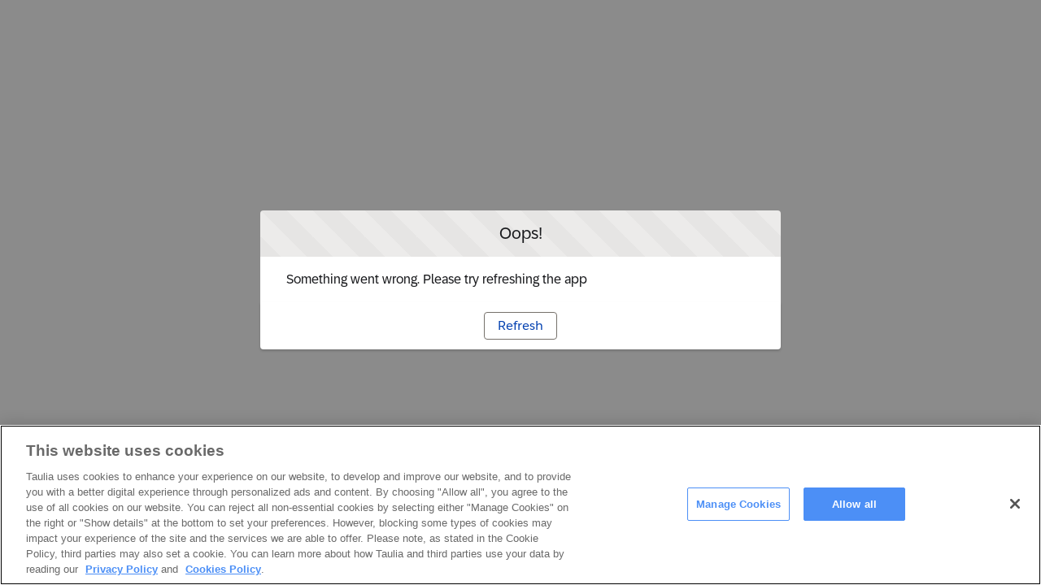

--- FILE ---
content_type: text/html; charset=utf-8
request_url: https://support.taulia.com/fr/article/Q-How-do-I-save-my-invoice-as-draft-1449535099958
body_size: 25470
content:
<!DOCTYPE html>
<html lang="fr">
    <head><meta http-equiv="Content-Security-Policy" content="default-src 'self'; script-src 'self' 'unsafe-eval' 'unsafe-inline' https://service.force.com/embeddedservice/ https://cdn.content.aws-dev2-uswest2.aws.sfdc.cl/ https://cdn.content.aws-prod1-useast1.aws.sfdc.cl/ https://payments.salesforce.com/ https://js.stripe.com/ https://www.paypal.com/sdk/js https://checkoutshopper-live.adyen.com/ https://checkoutshopper-test.adyen.com/ https://pal-test.adyen.com https://www.google.com/recaptcha/ https://www.gstatic.com/recaptcha/ https://pay.google.com import: blob: https://uip.canary.lwc.dev https://hcaptcha.com https://*.hcaptch https://js.hcaptcha.com/1/api.js https://www.googletagmanager.com/gtm.js https://ddzuuyx7zj81k.cloudfront.net/2.1.0/attributionSnippet.js https://app.hushly.com/runtime/widget.js https://cdn.cookielaw.org/scripttemplates/otSDKStub.js https://hubfront.hushly.com/embed.js https://tag.hushly.com/exp/ https://dss6ntp5q2r0o.cloudfront.net/3.13.0/infinigrow.js https://cdn.cookielaw.org/ https://app.hushly.com https://tauliaops.my.site.com/ https://b.6sc.co https://bat.bing.* https://privacyportal-eu.onetrust.com https://support.taulia.com/ https://www.googletagmanager.com https://snap.licdn.com https://w.usabilla.com https://j.6sc.co https://connect.facebook.net https://cdn.bizible.com https://rest.revealid.xyz https://www.influ2.com https://taulia.box.com https://public.boxcloud.com https://public.box.com https://tauliaops.live-preview.salesforce-experience.com; object-src 'self' www.google.com; style-src 'self' 'unsafe-inline' https://service.force.com/embeddedservice/ https://fonts.googleapis.com/css2 https://fonts.googleapis.com/css https://checkoutshopper-live.adyen.com/ https://checkoutshopper-test.adyen.com/ blob: taulia.com http://assets.hcaptcha.com https://d.la1-c2-fra.salesforceliveagent.com https://tauliaops.my.site.com https://*.hcaptcha.com https://js.hcaptcha.com https://epsilon.6sense.com https://*.services.infinigrow.com https://tag.hushly.com https://*.cloudfront.net https://dss6ntp5q2r0o.cloudfront.net https://cdn.cookielaw.org https://geolocation.onetrust.com https://app.hushly.com https://support.taulia.com https://taulia.app.box.com; img-src 'self' data: blob: https://tauliaops.my.salesforce.com https://tauliaops.file.force.com https://img.youtube.com https://i.ytimg.com https://i.vimeocdn.com https://login.salesforce.com/icons/ https://payments.salesforce.com/icons/ https://cdn.content.aws-prod1-useast1.aws.sfdc.cl/icons/ https://cdn.content.aws-dev2-uswest2.aws.sfdc.cl/icons/ https://*.adyen.com https://www.sandbox.paypal.com https://www.paypal.com https://www.google.com/recaptcha/ https://www.gstatic.com/recaptcha/ https://www.gstatic.com https://swe70.sfdc-cehfhs.salesforce.com/icons/ taulia.com http://assets.hcaptcha.com https://d.la1-c2-fra.salesforceliveagent.com https://tauliaops.my.site.com https://*.hcaptcha.com https://js.hcaptcha.com https://epsilon.6sense.com https://*.services.infinigrow.com https://tag.hushly.com https://*.cloudfront.net https://dss6ntp5q2r0o.cloudfront.net https://cdn.cookielaw.org https://geolocation.onetrust.com https://app.hushly.com https://b.6sc.co https://bat.bing.com https://bat.bing.net https://privacyportal-eu.onetrust.com https://www.google.com https://support.taulia.com https://taulia.box.com https://public.boxcloud.com https://taulia.app.box.com https://*.taulia.com https://activate.na1prd.taulia.com; media-src 'self' blob: taulia.com http://assets.hcaptcha.com https://d.la1-c2-fra.salesforceliveagent.com https://tauliaops.my.site.com https://*.hcaptcha.com https://js.hcaptcha.com https://epsilon.6sense.com https://*.services.infinigrow.com https://*.cloudfront.net https://dss6ntp5q2r0o.cloudfront.net https://cdn.cookielaw.org https://geolocation.onetrust.com https://app.hushly.com https://support.taulia.com https://taulia.box.com https://public.boxcloud.com https://taulia.app.box.com;  frame-src 'self' https://service.force.com/embeddedservice/ https://swe70.sfdc-cehfhs.salesforce.com https://sfdc-link-preview-staging.sfdc.sh https://sfdc-link-preview.hk.salesforce.com https://cdn.embedly.com https://www.youtube.com https://player.vimeo.com https://play.vidyard.com https://player.cloudinary.com https://fast.wistia.net https://players.brightcove.net https://s1.adis.ws https://scormanywhere.secure.force.com https://appiniummastertrial.secure.force.com https://js.stripe.com/ https://www.paypal.com https://www.sandbox.paypal.com https://checkoutshopper-live.adyen.com/ https://checkoutshopper-test.adyen.com/ https://pal-test.adyen.com https://www.google.com/recaptcha/ https://www.gstatic.com/recaptcha/ https://pay.google.com https://*.a.forceusercontent.com/lightningmaps/ https://*.a.forceusercontent.com https://location.force.com https://tauliaops.file.force.com taulia.com http://assets.hcaptcha.com https://d.la1-c2-fra.salesforceliveagent.com https://tauliaops.my.site.com https://*.hcaptcha.com https://js.hcaptcha.com https://epsilon.6sense.com https://*.services.infinigrow.com https://www.googletagmanager.com https://*.cloudfront.net https://dss6ntp5q2r0o.cloudfront.net https://cdn.cookielaw.org https://geolocation.onetrust.com https://app.hushly.com https://cti-client.talkdeskapp.com https://*.mytalkdesk.com https://b.6sc.co https://bat.bing.com https://bat.bing.net https://privacyportal-eu.onetrust.com https://www.google.com https://support.taulia.com; font-src 'self' data: https://fonts.gstatic.com/ taulia.com http://assets.hcaptcha.com https://d.la1-c2-fra.salesforceliveagent.com https://tauliaops.my.site.com https://*.hcaptcha.com https://js.hcaptcha.com https://epsilon.6sense.com https://*.services.infinigrow.com https://tag.hushly.com https://*.cloudfront.net https://dss6ntp5q2r0o.cloudfront.net https://cdn.cookielaw.org https://geolocation.onetrust.com https://app.hushly.com https://b.6sc.co https://bat.bing.com https://bat.bing.net https://privacyportal-eu.onetrust.com https://www.google.com https://support.taulia.com; connect-src 'self' https://www.paypal.com https://www.sandbox.paypal.com https://tauliaops.my.salesforce-scrt.com https://fonts.googleapis.com/css2 https://payments.salesforce.com/ https://cdn.content.aws-dev2-uswest2.aws.sfdc.cl/ https://checkoutshopper-live.adyen.com/ https://checkoutshopper-test.adyen.com/ https://js.stripe.com/ https://www.google.com/recaptcha/ https://*.api.salesforce.com https://o11y.sfproxy-core1.sfdc-cehfhs.svc.sfdcfc.net/ui-telemetry taulia.com http://assets.hcaptcha.com https://d.la1-c2-fra.salesforceliveagent.com https://dc.services.visualstudio.com https://tauliaops.my.site.com https://*.hcaptcha.com https://js.hcaptcha.com https://epsilon.6sense.com https://*.services.infinigrow.com https://www.googletagmanager.com https://*.cloudfront.net https://dss6ntp5q2r0o.cloudfront.net https://cdn.cookielaw.org https://geolocation.onetrust.com https://app.hushly.com https://bat.bing.com https://bat.bing.net https://privacyportal-eu.onetrust.com https://support.taulia.com; ">
        <meta name='basePath' content='/fr' />
        <meta name='deployTarget' content='CORE' />
        <meta charset="UTF-8" />
        <meta name="viewport" content="width=device-width, initial-scale=1" />
        <script type="text/javascript">
            function launchModal(_ref){var id=_ref.id,titleLabel=_ref.titleLabel,contentLabel=_ref.contentLabel,buttonLabel=_ref.buttonLabel,callback=_ref.callback;var modalTemplate="<div id=\"".concat(id,"\">\n          <section\n          role=\"alertdialog\"\n          tabindex=\"-1\"\n          aria-labelledby=\"prompt-heading-id\"\n          aria-describedby=\"prompt-message-wrapper\"\n          class=\"slds-modal slds-fade-in-open slds-modal_prompt\"\n          aria-modal=\"true\"\n          style=\"color: rgb(62, 62, 60)\"\n          >\n              <div class=\"slds-modal__container\">\n                  <header class=\"slds-modal__header slds-theme_info slds-theme_alert-texture\">\n                      <h2 class=\"slds-text-heading_medium\">").concat(titleLabel,"</h2>\n                  </header>\n                  <div class=\"slds-modal__content slds-p-around_medium\">\n                      <p id=\"prompt-message-id\">").concat(contentLabel,"</p>\n                  </div>\n                  <footer class=\"slds-modal__footer slds-theme_default\">\n                      <button class=\"slds-button slds-button_neutral js-button\">").concat(buttonLabel,"</button>\n                  </footer>\n              </div>\n          </section>\n          <div class=\"slds-backdrop slds-backdrop_open\"></div>\n      </div>");var div=document.createElement("div");div.innerHTML=modalTemplate;div.querySelector(".js-button").addEventListener("click",callback);if(!document.body){document.body=document.createElement("body")}document.body.appendChild(div.querySelector("#".concat(id)))}window.onload=function(){if(!window.isBrowserSupportedByWebruntime){var WEBRUNTIME_UNSUPPORTED_BROWSER_MODAL_ID="webruntime-browser-not-supported-message";launchModal({id:WEBRUNTIME_UNSUPPORTED_BROWSER_MODAL_ID,titleLabel:"Your browser isn't supported",contentLabel:"Your browser doesn\u2019t support some features on this site. For the best experience, update your browser to the latest version, or switch to another browser.",buttonLabel:"Got It",callback:function callback(){var modal=document.querySelector("#".concat(WEBRUNTIME_UNSUPPORTED_BROWSER_MODAL_ID));document.body.removeChild(modal)}})}};window.document.addEventListener("client-error",function(error){if(error.detail.type==="FAILED_TO_LOAD_RESOURCE"){launchModal({id:"webruntime-client-error-failed-to-load-resource",titleLabel:"Oops!",contentLabel:"Something went wrong. Please try refreshing the app",buttonLabel:"Refresh",callback:function callback(){var url=new URL(window.location);url.searchParams.set("lwr.cachebust",new Date().getTime());window.location=url.href}})}else if(error.detail.type==="TOO_MANY_REQUESTS"){window.document.cookie="TooManyRequests=true;max-age=30;";window.location.reload()}});
        </script>
        
        <script type="text/javascript">!function(){"use strict";const e=`/webruntime${"/log/errors"}`;const n="UNKNOWN_ERROR";function t(){return e="basePath",document?.querySelector(`meta[name="${e}"]`)?.getAttribute("content")||"";var e}const{window:o}=globalThis;function r({subject:r,error:s={},extra:a}){let i,c,d;s?(i=s.message,c=s.stack,d=s.wcstack):a&&(i=a.message);const{pathname:u,hostname:l}=o.location,m={subject:r,message:i,stack:c,wcstack:d,extra:a,location:{pathname:u,hostname:l}},v=t();!function(e){document.dispatchEvent(new CustomEvent("client-error",{detail:{error:e,type:n}}))}(m),function(e,n){const t=JSON.stringify(n);if(!(window&&window.navigator&&window.navigator.sendBeacon&&window.navigator.sendBeacon(e,t))){const n=new XMLHttpRequest;n.open("POST",e,!0),n.setRequestHeader("Content-Type","text/plain;charset=UTF-8"),n.send(t)}}(globalThis.location.origin+v+e,m)}const s=(e={})=>{const{reason:n={}}=e;r({subject:"unhandledrejection",error:n})};function a(e={},n={}){const{message:t,filename:o,lineno:s,colno:a,error:i}=e;r({subject:"window error",error:i,extra:{message:t,filename:o,lineno:s,colno:a},...n})}o?.addEventListener("error",a),o?.addEventListener("unhandledrejection",s),o?.addEventListener("removeErrorReporting",function(){o?.removeEventListener("unhandledrejection",s),o?.removeEventListener("error",a),o?.removeEventListener("removeErrorReporting",this)})}();
</script>
        <script type="text/javascript">!function(){"use strict";const e="webruntime";function t(t){return`/${e}${t}`}const o=t("/log/metrics"),n=t("/log/errors");function r(e,t){const o=JSON.stringify(t);if(!(window&&window.navigator&&window.navigator.sendBeacon&&window.navigator.sendBeacon(e,o))){const t=new XMLHttpRequest;t.open("POST",e,!0),t.setRequestHeader("Content-Type","text/plain;charset=UTF-8"),t.send(o)}}function a(e){return document?.querySelector(`meta[name="${e}"]`)?.getAttribute("content")||""}function s(){return a("basePath")}function i(){return a("deployTarget")||"CORE"}const c=`${e}-app-bootstrap`;function l(e){!function(e){const t=e?.detail||{};t.name=t.name||"",t.duration=t.duration||"",c===t.name&&(t.deployTarget=i(),r(s()+o,{webruntimeBootstrap:t,info:"lwr.bootstrap.end"}))}(e),globalThis?.removeEventListener("bootstrapLoaded",this)}globalThis?.addEventListener("bootstrapLoaded",l),globalThis.LWR=globalThis.LWR||{},globalThis.LWR&&Object.isExtensible(globalThis.LWR)&&(globalThis.LWR.onError=e=>{!function(e){const{message:t,stack:o,wcstack:a}=e,{pathname:c,hostname:l}=globalThis.location;let d=[];try{globalThis.performance&&globalThis.performance.getEntriesByType&&(d=globalThis.performance.getEntriesByType("resource").map(e=>({name:e.name,entryType:e.entryType,startTime:e.startTime,duration:e.duration,fetchStart:e.fetchStart,domainLookupStart:e.domainLookupStart,domainLookupEnd:e.domainLookupEnd,connectStart:e.connectStart,connectEnd:e.connectEnd,requestStart:e.requestStart,responseStart:e.responseStart,responseEnd:e.responseEnd,responseStatus:e.responseStatus,transferSize:e.transferSize,encodedBodySize:e.encodedBodySize,decodedBodySize:e.decodedBodySize,initiatorType:e.initiatorType,nextHopProtocol:e.nextHopProtocol,failed:e.failed||!1})))}catch(e){globalThis.console&&globalThis.console.error&&globalThis.console.error("Error collecting resource performance data",e)}r(s()+n,{subject:"bootstrap error",webruntimeBootstrap:{deployTarget:i(),resources:d,resourceCount:d.length},message:t,stack:o,wcstack:a,location:{pathname:c,hostname:l}})}(e),globalThis.launchModal&&launchModal({id:"webruntime-client-bootstrap-error-failed-to-load-lwr",titleLabel:"Oops!",contentLabel:"Something went wrong. Please try refreshing the app",buttonLabel:"Refresh",callback:function(){var e=new URL(window.location);e.searchParams.set("lwr.cachebust",(new Date).getTime()),window.location=e.href}}),globalThis?.removeEventListener("bootstrapLoaded",l),globalThis?.dispatchEvent(new CustomEvent("removeErrorReporting")),delete globalThis.LWR.onError})}();
</script>
        <script type="text/javascript">({})?.a?.a;window.supportsOptionalChaining=true;
</script>
        <script type="text/javascript">!function(){const e={documentCreateElement:Document.prototype.createElement,elementSetAttribute:Element.prototype.setAttribute,elementAttachShadow:Element.prototype.attachShadow,elementAppendChild:Element.prototype.appendChild,htmlelementAddEventListener:Element.prototype.addEventListener,iframeContentDocumentGet:Object.getOwnPropertyDescriptor(HTMLIFrameElement.prototype,"contentDocument").get,iframeContentWindowGet:Object.getOwnPropertyDescriptor(HTMLIFrameElement.prototype,"contentWindow").get};Object.freeze(e),Object.defineProperty(window,"originalDomApis",{writable:!1,value:e});const t=window.frames;Object.defineProperty(window,"frames",{get:function(){const e=[];for(let n=0;n<t.length;n++)try{t[n].frameElement.getRootNode().nodeType===Node.DOCUMENT_FRAGMENT_NODE||e.push(t[n])}catch(o){e.push(t[n])}return e.length===t.length?t:e}})}();</script>
        <script type="text/javascript">!function(){"use strict";window.isBrowserSupportedByWebruntime=function(){const n="performance"in window&&"mark"in window.performance,i="customElements"in window;return n&&i&&void 0!==window.supportsOptionalChaining}()}();
</script>
        <script type="text/javascript">!function(e,n){"object"==typeof exports&&"undefined"!=typeof module?module.exports=n():"function"==typeof define&&define.amd?define(n):(e="undefined"!=typeof globalThis?globalThis:e||self).redirectForLocale=n()}(this,function(){"use strict";function e(e,n,i){if(n){const t=30484800;document.cookie=`${e}=${n};path=${i};Max-Age=${t}`}else document.cookie=`${e}=;path=${i};expires=Thu, 01 Jan 1970 00:00:01 GMT`}return function({defaultLocale:n,activeLanguages:i,cookieKey:t,basePath:o,useCombinedLanguageSearch:l,userAgentsToSkipRedirect:c}){if(null==o||!i||i.length<=1)return;const s=o.split("/");let a=s.length<2?"":s[s.length-1];const{pathname:d}=window.location;if(new RegExp(`/${a}([/?#]|$)`).test(d))i.includes(a)||(a="");else{let e;const n=new RegExp(`/(${i.join("|")})([/?#]|$)`),t=d.match(n);t&&(e=t[1]);const l=new RegExp(`/${a}$`);e?(o=o.replace(l,`/${e}`),a=e):(o=o.replace(l,""),a="")}const u=window.navigator.languages;let f;if(l)for(const e of u){if(i.includes(e)){f=e;break}if(i.includes(e.split("-")[0])){f=e.split("-")[0];break}}else if(f=u.find(e=>i.includes(e)),!f){const e=i.filter(e=>!e.includes("-"));f=u.map(e=>e.split("-")[0]).find(n=>e.includes(n))}const r=new RegExp(`\\/${a}\\/?`),p=a?o.replace(r,""):o,g=document.cookie.split("; ").reduce((e,n)=>{const[i,...t]=n.split("=");return e[i]=t.join("="),e},{})[t],w=Boolean(g&&i.includes(g)),h="/",$=window.navigator.userAgent;if($){if(c.some(e=>$.includes(e)))return void(a&&i.includes(a)?e(t,a,h):e(t,n,h))}if(a&&i.includes(a))e(t,w||f!==a?a:null,h);else if(/[?&]redirect=false/.test(window.location.search))e(t,n===f?null:n,h);else if(w){if(g!==n){const e=window.location.pathname.replace(o,`${p}/${g}`);window.location.pathname=e}}else if(f&&f!==n){const e=window.location.pathname.replace(o,`${p}/${f}`);window.location.pathname=e}}});
</script>
        <script type="text/javascript">redirectForLocale({defaultLocale: 'en-US',activeLanguages: ["ar","de","en-US","es","fr","it","ja","pl","pt-PT","zh-CN"],cookieKey: 'PreferredLanguage0DMTd00000005pKOAQ',basePath: '/fr',useCombinedLanguageSearch: true,userAgentsToSkipRedirect: ["Prerender (+https://github.com/prerender/prerender)"]});</script>
        <script type="text/javascript">globalThis.lwcRuntimeFlags = globalThis.lwcRuntimeFlags || {};
globalThis.lwcRuntimeFlags = { ...globalThis.lwcRuntimeFlags, ...{"ENABLE_LEGACY_SCOPE_TOKENS":false,"ENABLE_FORCE_SHADOW_MIGRATE_MODE":false,"ENABLE_MIXED_SHADOW_MODE":false,"LEGACY_LOCKER_ENABLED":false,"ENABLE_LEGACY_SIGNAL_CONTEXT_VALIDATION":false,"DISABLE_LEGACY_VALIDATION":false,"ENABLE_EXPERIMENTAL_SIGNALS":false,"DISABLE_SYNTHETIC_SHADOW":false,"DISABLE_SCOPE_TOKEN_VALIDATION":false,"DISABLE_LIGHT_DOM_UNSCOPED_CSS":false,"ENABLE_LEGACY_CONTEXT_CONNECTION":false,"ENABLE_SLOT_FORWARDING_FIX":true,"DISABLE_NATIVE_CUSTOM_ELEMENT_LIFECYCLE":true,"DISABLE_TEMPORARY_V5_COMPILER_SUPPORT":true} };
globalThis.LWR = globalThis.LWR || {};
globalThis.LWR.initDeferDOM = true;
globalThis.LWR.customInit = (lwr) => {

        LWR.define('@app/apexApiBasePath', [], function() { return "/fr/webruntime/api"; });
        LWR.define('@app/apiBasePath', [], function() { return "/fr/webruntime/api"; });
        LWR.define('@app/basePath', [], function() { return "/fr"; });
        LWR.define('@app/deployTarget', [], function() { return "CORE"; });
        LWR.define('@app/guestUuidCookieName', [], function() { return null; });
        LWR.define('@app/isDesignMode', [], function() { return false; });
        LWR.define('@app/isPreviewMode', [], function() { return false; });
        LWR.define('@app/isSsrCodeTypeEnabled', [], function() { return false; });
        LWR.define('@app/routes', [], function() { return [{"devName":"Case_Detail__c","label":"Case Detail","createdOnVersion":null,"isPublic":true,"viewId":"e0ab7f14-07f4-49bf-9d5a-3a0079fe4a0c","hasVanityURL":true,"patternMap":{"recordId":"(500[a-zA-Z0-9](?:0[a-zA-Z0-9]{2}|[a-zA-Z0-9]{2}0)[a-zA-Z0-9]{8}(?:[a-zA-Z0-9]{3})?)","recordName":"([^\\/\\s]+)"},"id":"89802e25-b98a-4e98-838a-17ee526c833b","path":"/case/:recordId/:recordName?","view":"case_Detail","isRoot":false,"isDefault":false,"page":{"type":"standard__recordPage","attributes":{"objectApiName":"Case"}}},{"devName":"Purchase_Orders__c","label":"AR Purchase Orders","createdOnVersion":null,"isPublic":true,"viewId":"ed33a5a1-4673-44b3-a4a5-c5f8ea699a08","hasVanityURL":false,"patternMap":{},"id":"cb3fe4d6-5115-4d78-86c3-adbfe3f99486","path":"/accounts-receivables/purchase-orders","view":"purchase_Orders","isRoot":false,"isDefault":false,"page":{"type":"comm__namedPage","attributes":{"name":"Purchase_Orders__c"}}},{"devName":"Connection_Type_Taulia_Connector__c","label":"Conn Type Taulia Connector","createdOnVersion":null,"isPublic":true,"viewId":"e1d1cad3-3ce2-4a1d-b47f-11c0d2e8b683","hasVanityURL":false,"patternMap":{},"id":"328310ae-ea3b-4c91-b38d-484517c7c880","path":"/technical-resources/connection-type/connection-type-taulia-connector","view":"connection_Type_Taulia_Connector","isRoot":false,"isDefault":false,"page":{"type":"comm__namedPage","attributes":{"name":"Connection_Type_Taulia_Connector__c"}}},{"devName":"SAP_Invoices__c","label":"SAP Invoices","createdOnVersion":null,"isPublic":true,"viewId":"da1a1e59-6495-45fe-8667-8397cf32fdea","hasVanityURL":false,"patternMap":{},"id":"81f98565-7443-477f-9dce-8f1406428231","path":"/technical-resources/sap/sap-invoices","view":"sAP_Invoices","isRoot":false,"isDefault":false,"page":{"type":"comm__namedPage","attributes":{"name":"SAP_Invoices__c"}}},{"devName":"Article_Knowledge_Base_List__c","label":"Article Knowledge Base List","createdOnVersion":null,"isPublic":true,"viewId":"c6b0547e-8f3f-403f-add7-141969aaf2d0","hasVanityURL":false,"patternMap":{"filterName":"([^\\/\\s]+)","objectApiName":"(Agent_Knowledge_Base__kav)"},"id":"52c0c427-b50d-4b78-8e05-af114b2cd523","path":"/article/:objectApiName/:filterName","view":"article_Knowledge_Base_List","isRoot":false,"isDefault":false,"page":{"type":"standard__objectPage","attributes":{"objectApiName":"Agent_Knowledge_Base__kav"}}},{"devName":"Connection_Type_SAP_Taulia_Direct_SA__c","label":"Conn Type SAP - Taulia Direct - SAP API","createdOnVersion":null,"isPublic":true,"viewId":"62026b22-5a9f-4fee-90ed-272ba04dad2f","hasVanityURL":false,"patternMap":{},"id":"0c6ac99d-78df-4679-b477-b3967049b9f2","path":"/technical-resources/connection-type/conn-type-sap-taulia-direct-sap-api","view":"connection_Type_SAP_Taulia_Direct_SA","isRoot":false,"isDefault":false,"page":{"type":"comm__namedPage","attributes":{"name":"Connection_Type_SAP_Taulia_Direct_SA__c"}}},{"devName":"Other_ERP__c","label":"Other ERP","createdOnVersion":null,"isPublic":true,"viewId":"88b9deb2-e236-4d72-94df-4c995685c841","hasVanityURL":false,"patternMap":{},"id":"34835e06-c38d-4e47-9f4d-a0acefe496c6","path":"/technical-resources/other-erp","view":"other_ERP","isRoot":false,"isDefault":false,"page":{"type":"comm__namedPage","attributes":{"name":"Other_ERP__c"}}},{"devName":"SAP__c","label":"SAP","createdOnVersion":null,"isPublic":true,"viewId":"4e6fc7f2-1255-428f-b4e0-9a47d35b519d","hasVanityURL":false,"patternMap":{},"id":"011a65b8-7659-41f3-b3c7-1d8b1a9f7bd6","path":"/technical-resources/sap","view":"sAP","isRoot":false,"isDefault":false,"page":{"type":"comm__namedPage","attributes":{"name":"SAP__c"}}},{"devName":"AR_Logging_in__c","label":"AR Logging in","createdOnVersion":null,"isPublic":true,"viewId":"8bdb076f-7427-4de9-bf22-e4fbc4a1d606","hasVanityURL":false,"patternMap":{},"id":"17dd4627-dc8e-4edb-919c-ef3f81e548fd","path":"/accounts-receivables/ar-logging-in","view":"aR_Logging_in","isRoot":false,"isDefault":false,"page":{"type":"comm__namedPage","attributes":{"name":"AR_Logging_in__c"}}},{"devName":"Docs_Description_of_Software_Services__c","label":"Docs Description of Software Services","createdOnVersion":null,"isPublic":true,"viewId":"a3be5bc3-6bb0-4d0f-a09f-e1c2d8b18fce","hasVanityURL":false,"patternMap":{},"id":"137cf09a-dbc8-4555-aebf-47305711ec73","path":"/technical-resources/documentation/docs-description-of-software-services","view":"docs_Description_of_Software_Services","isRoot":false,"isDefault":false,"page":{"type":"comm__namedPage","attributes":{"name":"Docs_Description_of_Software_Services__c"}}},{"devName":"Knowledge__c","label":"Knowledge","createdOnVersion":null,"isPublic":true,"viewId":"7bbface8-62ab-4d05-a5bb-6796d7640bbe","hasVanityURL":false,"patternMap":{},"id":"2da9b5e6-0db9-4110-bbc7-5ea65c163487","path":"/knowledge","view":"knowledge","isRoot":false,"isDefault":false,"page":{"type":"comm__namedPage","attributes":{"name":"Knowledge__c"}}},{"devName":"Enrollment__c","label":"AR Enrollment","createdOnVersion":null,"isPublic":true,"viewId":"df72804d-551d-4014-8820-c4356f93b96e","hasVanityURL":false,"patternMap":{},"id":"cc0018b1-1e2a-4c03-a53a-ac2cb83c292b","path":"/accounts-receivables/enrollment","view":"enrollment","isRoot":false,"isDefault":false,"page":{"type":"comm__namedPage","attributes":{"name":"Enrollment__c"}}},{"devName":"Supplier_On_Boarding__c","label":"AP Supplier On-Boarding","createdOnVersion":null,"isPublic":true,"viewId":"8dacfcf1-dbde-497f-a11d-c5ab1c98c182","hasVanityURL":false,"patternMap":{},"id":"681e0f1a-d05e-48ad-b459-9dc0ffa9315e","path":"/accounts-payables/supplier-on-boarding","view":"supplier_On_Boarding","isRoot":false,"isDefault":false,"page":{"type":"comm__namedPage","attributes":{"name":"Supplier_On_Boarding__c"}}},{"devName":"Case_Related_List__c","label":"Case Related List","createdOnVersion":null,"isPublic":true,"viewId":"23dfe3f4-fb0b-42ba-9667-5b8d4c184676","hasVanityURL":false,"patternMap":{"recordId":"(500[a-zA-Z0-9](?:0[a-zA-Z0-9]{2}|[a-zA-Z0-9]{2}0)[a-zA-Z0-9]{8}(?:[a-zA-Z0-9]{3})?)","relationshipApiName":"([^\\/\\s]+)"},"id":"c814cb66-4953-42d6-85b8-02414a352ca1","path":"/case/related/:recordId/:relationshipApiName","view":"case_Related_List","isRoot":false,"isDefault":false,"page":{"type":"standard__recordRelationshipPage","attributes":{"objectApiName":"Case"}}},{"devName":"AP_Logging_in__c","label":"AP Logging in","createdOnVersion":null,"isPublic":true,"viewId":"01dd2cfa-7788-4436-906a-c4313182f56f","hasVanityURL":false,"patternMap":{},"id":"e3497dbc-bd34-4e9a-a231-7fce0d9332ac","path":"/accounts-payables/ap-logging-in","view":"aP_Logging_in","isRoot":false,"isDefault":false,"page":{"type":"comm__namedPage","attributes":{"name":"AP_Logging_in__c"}}},{"devName":"Search__c","label":"Search","createdOnVersion":null,"isPublic":true,"viewId":"d3514d8b-7bc9-4f94-8b26-76af5e974ca9","hasVanityURL":false,"patternMap":{"term":"([^\\/\\s]+)"},"id":"0f263fcb-2e76-449a-9ced-477f337a7b75","path":"/global-search/:term","view":"search","isRoot":false,"isDefault":false,"page":{"type":"standard__search","attributes":{}}},{"devName":"Taulia_Add_On__c","label":"SAP Taulia Add-On","createdOnVersion":null,"isPublic":true,"viewId":"9f84ac0f-0ac6-40d8-a3ba-7f0abe8ebdf0","hasVanityURL":false,"patternMap":{},"id":"47070fe8-38fc-4b43-995b-38ff3ea0b048","path":"/technical-resources/sap/taulia-add-on","view":"taulia_Add_On","isRoot":false,"isDefault":false,"page":{"type":"comm__namedPage","attributes":{"name":"Taulia_Add_On__c"}}},{"devName":"Documentation__c","label":"Documentation","createdOnVersion":null,"isPublic":true,"viewId":"b89c488a-fb7c-4774-be69-4b93d2c34d21","hasVanityURL":false,"patternMap":{},"id":"1d0aa6d6-b1cf-4660-b25c-fbfa07ba5772","path":"/technical-resources/documentation","view":"documentation","isRoot":false,"isDefault":false,"page":{"type":"comm__namedPage","attributes":{"name":"Documentation__c"}}},{"devName":"SAP_Supplier_Information_Management__c","label":"SBN Supplier Information Management","createdOnVersion":null,"isPublic":true,"viewId":"6ee8eaad-a350-4445-893a-ec4d0ce1ff7e","hasVanityURL":false,"patternMap":{},"id":"25336425-ee05-406f-8be5-570386f7a6f3","path":"/sap-business-network/sap-supplier-information-management","view":"sAP_Supplier_Information_Management","isRoot":false,"isDefault":false,"page":{"type":"comm__namedPage","attributes":{"name":"SAP_Supplier_Information_Management__c"}}},{"devName":"Docs_User_Guides__c","label":"Docs User Guides","createdOnVersion":null,"isPublic":true,"viewId":"24636bb9-f4a6-4595-9006-b706da39d614","hasVanityURL":false,"patternMap":{},"id":"6f14b2fc-1832-490e-a3bf-5de635db95c8","path":"/technical-resources/documentation/docs-user-guides","view":"docs_User_Guides","isRoot":false,"isDefault":false,"page":{"type":"comm__namedPage","attributes":{"name":"Docs_User_Guides__c"}}},{"devName":"Login","label":"Login","createdOnVersion":null,"isPublic":true,"viewId":"b6ea0a56-c680-4c47-85e0-d4cceba76ed5","hasVanityURL":false,"patternMap":{},"id":"053f2fa2-3443-4227-9dac-d88aa32b92d4","path":"/login","view":"login","isRoot":false,"isDefault":false,"page":{"type":"comm__namedPage","attributes":{"name":"Login"}}},{"devName":"Invoices__c","label":"AR Invoices","createdOnVersion":null,"isPublic":true,"viewId":"08dc3fae-a457-4184-9bea-dff3bc345a39","hasVanityURL":false,"patternMap":{},"id":"5b6dfb02-5fdc-4201-9b4c-741bfa4c520b","path":"/accounts-receivables/invoices","view":"invoices","isRoot":false,"isDefault":false,"page":{"type":"comm__namedPage","attributes":{"name":"Invoices__c"}}},{"devName":"Logging_in__c","label":"SBN Logging in","createdOnVersion":null,"isPublic":true,"viewId":"557ee0e3-75ec-437b-9760-5daa2c869f4d","hasVanityURL":false,"patternMap":{},"id":"7b82857c-4dc8-4368-8b84-26212164203a","path":"/sap-business-network/logging-in","view":"logging_in","isRoot":false,"isDefault":false,"page":{"type":"comm__namedPage","attributes":{"name":"Logging_in__c"}}},{"devName":"Connection_Type_SAP_POD__c","label":"Conn Type SAP - POD","createdOnVersion":null,"isPublic":true,"viewId":"0970edc6-b5c7-464c-9cb8-b45ec2f21dc0","hasVanityURL":false,"patternMap":{},"id":"af5b05af-7966-4342-a02c-6b749bdc51f2","path":"/technical-resources/connection-type/connection-type-sap-pod","view":"connection_Type_SAP_POD","isRoot":false,"isDefault":false,"page":{"type":"comm__namedPage","attributes":{"name":"Connection_Type_SAP_POD__c"}}},{"devName":"Accounts_Receivables__c","label":"Accounts Receivables","createdOnVersion":null,"isPublic":true,"viewId":"7f485d96-3512-4118-993e-16d58e9a5d4f","hasVanityURL":false,"patternMap":{},"id":"762e1e69-6c2f-4b26-855b-692d3c64ba7b","path":"/accounts-receivables","view":"accounts_Receivables","isRoot":false,"isDefault":false,"page":{"type":"comm__namedPage","attributes":{"name":"Accounts_Receivables__c"}}},{"devName":"SAP_Payments__c","label":"SAP Payments","createdOnVersion":null,"isPublic":true,"viewId":"c01cdbf6-be88-445c-9592-43dd23ab9cab","hasVanityURL":false,"patternMap":{},"id":"2013ce35-e784-4e9a-b8c1-60037d811253","path":"/technical-resources/sap/sap-payments","view":"sAP_Payments","isRoot":false,"isDefault":false,"page":{"type":"comm__namedPage","attributes":{"name":"SAP_Payments__c"}}},{"devName":"Forgot_Password","label":"Forgot Password","createdOnVersion":null,"isPublic":true,"viewId":"2f285f13-9891-4456-badf-cf6b1f909c5d","hasVanityURL":false,"patternMap":{},"id":"e2e8da66-ed99-42d0-81b3-439913f38b37","path":"/ForgotPassword","view":"forgotPassword","isRoot":false,"isDefault":false,"page":{"type":"comm__namedPage","attributes":{"name":"Forgot_Password"}}},{"devName":"Cloud_ERP_Core_Embedded__c","label":"SAP Cloud ERP Core Embedded","createdOnVersion":null,"isPublic":true,"viewId":"b24cecd8-7129-4fe2-af90-9d54e48a457e","hasVanityURL":false,"patternMap":{},"id":"572f8725-5134-4bb3-b960-8b46c2b77833","path":"/technical-resources/sap/cloud-erp-core-embedded","view":"cloud_ERP_Core_Embedded","isRoot":false,"isDefault":false,"page":{"type":"comm__namedPage","attributes":{"name":"Cloud_ERP_Core_Embedded__c"}}},{"devName":"Getting_Paid_Early__c","label":"SBN Getting Paid Early","createdOnVersion":null,"isPublic":true,"viewId":"ef9768af-78e0-407e-a8b5-591158457ae0","hasVanityURL":false,"patternMap":{},"id":"df18bada-1e33-49c0-801d-7b5e2c9dd6d8","path":"/sap-business-network/getting-paid-early","view":"getting_Paid_Early","isRoot":false,"isDefault":false,"page":{"type":"comm__namedPage","attributes":{"name":"Getting_Paid_Early__c"}}},{"devName":"Other_ERP_Connectivity__c","label":"Other ERP Connectivity","createdOnVersion":null,"isPublic":true,"viewId":"47b61af5-2b7a-4cfc-8bd4-f1f93e74bbac","hasVanityURL":false,"patternMap":{},"id":"e6094b9e-f293-433c-b1fb-d96b87848414","path":"/technical-resources/other-erp/other-erp-connectivity","view":"other_ERP_Connectivity","isRoot":false,"isDefault":false,"page":{"type":"comm__namedPage","attributes":{"name":"Other_ERP_Connectivity__c"}}},{"devName":"buyer__c","label":"Buyer","createdOnVersion":null,"isPublic":true,"viewId":"251bcd8f-6744-48d7-a1ad-0f6efbda8560","hasVanityURL":false,"patternMap":{},"id":"ce942e3f-64db-4658-b54c-4da3e985c178","path":"/buyer","view":"buyer","isRoot":false,"isDefault":false,"page":{"type":"comm__namedPage","attributes":{"name":"buyer__c"}}},{"devName":"AP_Invoices__c","label":"AP Invoices","createdOnVersion":null,"isPublic":true,"viewId":"bd82ffe3-20c5-410b-87ca-a2763d8fb83e","hasVanityURL":false,"patternMap":{},"id":"b0b1cd84-5788-4f8e-bb84-d89e941a460e","path":"/accounts-payables/ap-invoices","view":"aP_Invoices","isRoot":false,"isDefault":false,"page":{"type":"comm__namedPage","attributes":{"name":"AP_Invoices__c"}}},{"devName":"Other_ERP_Early_Payment_Configuration__c","label":"Other ERP Early Payment Configuration","createdOnVersion":null,"isPublic":true,"viewId":"5c6c82d0-1d0b-400d-a818-83ab47ac76b5","hasVanityURL":false,"patternMap":{},"id":"aa17df44-b8bc-4c05-8a2e-de2cb0bec917","path":"/technical-resources/other-erp/other-erp-early-payment-configuration","view":"other_ERP_Early_Payment_Configuration","isRoot":false,"isDefault":false,"page":{"type":"comm__namedPage","attributes":{"name":"Other_ERP_Early_Payment_Configuration__c"}}},{"devName":"Other_ERP_Deactivating_Users_Accounts__c","label":"Other ERP Deactivating Users Accounts","createdOnVersion":null,"isPublic":true,"viewId":"e71519e0-9d0f-4963-b196-f925e86538ce","hasVanityURL":false,"patternMap":{},"id":"2f37af94-1684-4ee9-96ec-078f4b7ed817","path":"/technical-resources/other-erp/other-erp-deactivating-users-accounts","view":"other_ERP_Deactivating_Users_Accounts","isRoot":false,"isDefault":false,"page":{"type":"comm__namedPage","attributes":{"name":"Other_ERP_Deactivating_Users_Accounts__c"}}},{"devName":"Technical_Resources__c","label":"Technical Resources","createdOnVersion":null,"isPublic":true,"viewId":"1a815856-75e9-4acb-b835-cb8c8524a828","hasVanityURL":false,"patternMap":{},"id":"68d1829a-b308-4bce-9e97-856be5d6dde3","path":"/technical-resources","view":"technical_Resources","isRoot":false,"isDefault":false,"page":{"type":"comm__namedPage","attributes":{"name":"Technical_Resources__c"}}},{"devName":"Register","label":"Register","createdOnVersion":null,"isPublic":true,"viewId":"eb7b2856-8706-4431-ae6d-d2f9f5b2c7ae","hasVanityURL":false,"patternMap":{},"id":"5ca3760b-c94e-4f56-9b0e-0926e7c3e59e","path":"/SelfRegister","view":"register","isRoot":false,"isDefault":false,"page":{"type":"comm__namedPage","attributes":{"name":"Register"}}},{"devName":"News_Detail__c","label":"News Detail","createdOnVersion":null,"isPublic":true,"viewId":"eb09c2f9-bc5d-4a82-a91a-ff6964e39516","hasVanityURL":true,"patternMap":{"urlAlias":"([^\\/\\s]+)"},"id":"6daa2107-888c-4357-8075-fec46bd0a951","path":"/news/:urlAlias","view":"newsDetail","isRoot":false,"isDefault":false,"page":{"type":"standard__managedContentPage","attributes":{"contentTypeName":"sfdc_cms__news"}}},{"devName":"Error","label":"Error","createdOnVersion":null,"isPublic":true,"viewId":"126972f8-d071-45a0-81e2-9a92de8e48fa","hasVanityURL":false,"patternMap":{},"id":"31f5ac23-6b7b-4d33-8b96-62a8fab32e5c","path":"/error","view":"error","isRoot":false,"isDefault":true,"page":{"type":"comm__namedPage","attributes":{"name":"Error"}}},{"devName":"Home","label":"Home","createdOnVersion":null,"isPublic":true,"viewId":"96631def-8da6-4f56-89cb-0dc833686380","hasVanityURL":false,"patternMap":{},"id":"e903b466-ab71-4021-a736-1eeb6c08d830","path":"/","view":"home","isRoot":true,"isDefault":false,"page":{"type":"comm__namedPage","attributes":{"name":"Home"}}},{"devName":"Receivables_Finance__c","label":"AR Receivables Finance","createdOnVersion":null,"isPublic":true,"viewId":"5b410466-2343-497f-b6d0-75172fd36bff","hasVanityURL":false,"patternMap":{},"id":"a1acba32-6267-4b08-bc3b-fc5251e07b29","path":"/accounts-receivables/receivables-finance","view":"receivables_Finance","isRoot":false,"isDefault":false,"page":{"type":"comm__namedPage","attributes":{"name":"Receivables_Finance__c"}}},{"devName":"Early_Payment_Configuration__c","label":"SAP Early Payment Configuration","createdOnVersion":null,"isPublic":true,"viewId":"1316a3a1-8ca7-44f3-a903-8592392075a5","hasVanityURL":false,"patternMap":{},"id":"a1f4f773-75a3-4f29-96fc-0be20185d344","path":"/technical-resources/sap/early-payment-configuration","view":"early_Payment_Configuration","isRoot":false,"isDefault":false,"page":{"type":"comm__namedPage","attributes":{"name":"Early_Payment_Configuration__c"}}},{"devName":"Mass_Invoicing__c","label":"AR Mass Invoicing","createdOnVersion":null,"isPublic":true,"viewId":"b2b00027-56a1-4f78-a126-51703023bc3a","hasVanityURL":false,"patternMap":{},"id":"bc723f78-cb7d-4ca8-87a6-cef4c2a85377","path":"/accounts-receivables/mass-invoicing","view":"mass_Invoicing","isRoot":false,"isDefault":false,"page":{"type":"comm__namedPage","attributes":{"name":"Mass_Invoicing__c"}}},{"devName":"SAP_Release_Notes__c","label":"SAP Release Notes","createdOnVersion":null,"isPublic":true,"viewId":"77faa23d-5930-49c5-adc3-22025db67e3c","hasVanityURL":false,"patternMap":{},"id":"4efeaa3e-8d18-4435-934c-c09f82de9432","path":"/technical-resources/sap/sap-release-notes","view":"sAP_Release_Notes","isRoot":false,"isDefault":false,"page":{"type":"comm__namedPage","attributes":{"name":"SAP_Release_Notes__c"}}},{"devName":"AP_Supplier_Management__c","label":"AP Supplier Management","createdOnVersion":null,"isPublic":true,"viewId":"aa8b65b2-95d9-4eed-99a9-7193992aa123","hasVanityURL":false,"patternMap":{},"id":"bd74194b-3a6f-4a01-8373-97fe85a647ae","path":"/accounts-payables/ap-supplier-management","view":"aP_Supplier_Management","isRoot":false,"isDefault":false,"page":{"type":"comm__namedPage","attributes":{"name":"AP_Supplier_Management__c"}}},{"devName":"Connection_Type_Taulia_API__c","label":"Conn Type Taulia API","createdOnVersion":null,"isPublic":true,"viewId":"56b31819-a3ed-4f7e-90d1-6eb0b25f9d03","hasVanityURL":false,"patternMap":{},"id":"50a7c77a-fc5f-4181-abc8-4523589bae25","path":"/technical-resources/connection-type/connection-type-taulia-api","view":"connection_Type_Taulia_API","isRoot":false,"isDefault":false,"page":{"type":"comm__namedPage","attributes":{"name":"Connection_Type_Taulia_API__c"}}},{"devName":"AP_Payables_Financing__c","label":"AP Payables Financing","createdOnVersion":null,"isPublic":true,"viewId":"71dba86a-091c-41ed-94af-17c61866e6a6","hasVanityURL":false,"patternMap":{},"id":"2a669d21-c760-4447-bd21-8c2087e0485a","path":"/accounts-payables/ap-payables-financing","view":"aP_Payables_Financing","isRoot":false,"isDefault":false,"page":{"type":"comm__namedPage","attributes":{"name":"AP_Payables_Financing__c"}}},{"devName":"Payments__c","label":"AR Payments","createdOnVersion":null,"isPublic":true,"viewId":"5ed82013-1468-404a-a7ea-84c54349bec1","hasVanityURL":false,"patternMap":{},"id":"701ae6bf-3aa7-4348-bef7-a21d7de02c9b","path":"/accounts-receivables/payments","view":"payments","isRoot":false,"isDefault":false,"page":{"type":"comm__namedPage","attributes":{"name":"Payments__c"}}},{"devName":"SAP_Business_Network__c","label":"SAP Business Network","createdOnVersion":null,"isPublic":true,"viewId":"3e661f68-1943-4df7-811b-808c906f7d4b","hasVanityURL":false,"patternMap":{},"id":"39f59dab-1983-4c6f-bd11-121f28c4f425","path":"/sap-business-network","view":"sAP_Business_Network","isRoot":false,"isDefault":false,"page":{"type":"comm__namedPage","attributes":{"name":"SAP_Business_Network__c"}}},{"devName":"Other_ERP_Release_Notes__c","label":"Other ERP Release Notes","createdOnVersion":null,"isPublic":true,"viewId":"9f97e43a-8c86-4360-af7e-162d6ac7c820","hasVanityURL":false,"patternMap":{},"id":"6bd4e67f-c794-4905-8c4f-6a717954748f","path":"/technical-resources/other-erp/other-erp-release-notes","view":"other_ERP_Release_Notes","isRoot":false,"isDefault":false,"page":{"type":"comm__namedPage","attributes":{"name":"Other_ERP_Release_Notes__c"}}},{"devName":"Alerts__c","label":"Alerts","createdOnVersion":null,"isPublic":true,"viewId":"f686e058-71b2-493f-918d-e1372f88263e","hasVanityURL":false,"patternMap":{},"id":"d4a55c27-8e8d-4a6d-8c94-57d34ed30195","path":"/alerts","view":"alerts","isRoot":false,"isDefault":false,"page":{"type":"comm__namedPage","attributes":{"name":"Alerts__c"}}},{"devName":"Case_List__c","label":"Case List","createdOnVersion":null,"isPublic":true,"viewId":"f9221b4f-ecfa-4ffd-96e0-17a5482e228b","hasVanityURL":true,"patternMap":{"filterName":"([^\\/\\s]+)","objectApiName":"(Case)"},"id":"569bfb15-86f4-45d2-b3f4-58701ccabe02","path":"/case/:objectApiName/:filterName","view":"case_List","isRoot":false,"isDefault":false,"page":{"type":"standard__objectPage","attributes":{"objectApiName":"Case"}}},{"devName":"Other_ERP_Holiday_Calendar__c","label":"Other ERP Holiday Calendar","createdOnVersion":null,"isPublic":true,"viewId":"aec87bc7-aa36-4ac8-9aa9-393b8c455785","hasVanityURL":false,"patternMap":{},"id":"77ef7326-ec2c-473b-be90-8f74375b6405","path":"/technical-resources/other-erp/other-erp-holiday-calendar","view":"other_ERP_Holiday_Calendar","isRoot":false,"isDefault":false,"page":{"type":"comm__namedPage","attributes":{"name":"Other_ERP_Holiday_Calendar__c"}}},{"devName":"AR_Supplier_Information_Management__c","label":"AR Supplier Information Management","createdOnVersion":null,"isPublic":true,"viewId":"c070a137-e5ab-4661-b93f-1958a49e112f","hasVanityURL":false,"patternMap":{},"id":"fed07583-69a4-455a-b07b-4e14001a743e","path":"/accounts-receivables/ar-supplier-information-management","view":"aR_Supplier_Information_Management","isRoot":false,"isDefault":false,"page":{"type":"comm__namedPage","attributes":{"name":"AR_Supplier_Information_Management__c"}}},{"devName":"AP_Analytics__c","label":"AP Analytics","createdOnVersion":null,"isPublic":true,"viewId":"e34f5ab1-7b02-497d-a95a-125e0a2f7d36","hasVanityURL":false,"patternMap":{},"id":"8d1dcb5c-22ca-49d9-9f8b-426c87a161fd","path":"/accounts-payables/ap-analytics","view":"aP_Analytics","isRoot":false,"isDefault":false,"page":{"type":"comm__namedPage","attributes":{"name":"AP_Analytics__c"}}},{"devName":"SAP_Supplier_Master_Data__c","label":"SAP Supplier Master Data","createdOnVersion":null,"isPublic":true,"viewId":"2013658c-e46c-440d-b8f5-0b4dc5195d1a","hasVanityURL":false,"patternMap":{},"id":"285c9e94-5842-4a6f-aa76-55bd0eb970fd","path":"/technical-resources/sap/sap-supplier-master-data","view":"sAP_Supplier_Master_Data","isRoot":false,"isDefault":false,"page":{"type":"comm__namedPage","attributes":{"name":"SAP_Supplier_Master_Data__c"}}},{"devName":"Conn_Type_SAP_Taulia_Direct_Taulia_API__c","label":"Conn Type SAP Taulia Direct Taulia API","createdOnVersion":null,"isPublic":true,"viewId":"2b5b8b7d-02ab-4e6d-a583-4ba8e1bcf768","hasVanityURL":false,"patternMap":{},"id":"cd70e0ed-3b5a-4f30-9eb7-84abb5c2e745","path":"/technical-resources/connection-type/conn-type-sap-taulia-direct-taulia-api","view":"conn_Type_SAP_Taulia_Direct_Taulia_API","isRoot":false,"isDefault":false,"page":{"type":"comm__namedPage","attributes":{"name":"Conn_Type_SAP_Taulia_Direct_Taulia_API__c"}}},{"devName":"Accounts_Payables__c","label":"Accounts Payables","createdOnVersion":null,"isPublic":true,"viewId":"b47f51fe-7cd1-4458-b107-67a0c3973345","hasVanityURL":false,"patternMap":{},"id":"d0a4d6c7-19f1-4c2d-b55b-44d39a70cdab","path":"/accounts-payables","view":"accounts_Payables","isRoot":false,"isDefault":false,"page":{"type":"comm__namedPage","attributes":{"name":"Accounts_Payables__c"}}},{"devName":"Article_Knowledge_Base_Detail__c","label":"Article Knowledge Base Detail","createdOnVersion":null,"isPublic":true,"viewId":"015a8ce2-13c3-498e-b436-9b13c4168ba9","hasVanityURL":false,"patternMap":{"urlName":"([^\\/\\s]+)"},"id":"b7910ca7-39a0-4567-bc70-e263de959d19","path":"/article/:urlName","view":"article_Knowledge_Base_Detail","isRoot":false,"isDefault":false,"page":{"type":"standard__recordPage","attributes":{"objectApiName":"Agent_Knowledge_Base__kav"}}},{"devName":"AR_Getting_Paid_Early__c","label":"AR Getting Paid Early","createdOnVersion":null,"isPublic":true,"viewId":"3c83ebda-ed31-488c-9189-e798df7d0b24","hasVanityURL":false,"patternMap":{},"id":"b5750362-5f0d-4a60-a09a-db1c9e5cbccf","path":"/accounts-receivables/ar-getting-paid-early","view":"aR_Getting_Paid_Early","isRoot":false,"isDefault":false,"page":{"type":"comm__namedPage","attributes":{"name":"AR_Getting_Paid_Early__c"}}},{"devName":"SAP_Purchase_Orders__c","label":"SAP Purchase Orders","createdOnVersion":null,"isPublic":true,"viewId":"92a15451-54e8-4de9-b28c-3f84b3db60f9","hasVanityURL":false,"patternMap":{},"id":"ca6c6a51-61d3-47cf-b712-279ca7e6a039","path":"/technical-resources/sap/sap-purchase-orders","view":"sAP_Purchase_Orders","isRoot":false,"isDefault":false,"page":{"type":"comm__namedPage","attributes":{"name":"SAP_Purchase_Orders__c"}}},{"devName":"ContactSupport__c","label":"Contact Support","createdOnVersion":null,"isPublic":true,"viewId":"c8f4fd67-5ec3-42fb-a616-8c1d23b23516","hasVanityURL":false,"patternMap":{},"id":"f37419dd-118e-4770-81ed-18825aad5d60","path":"/contactsupport","view":"contactSupport","isRoot":false,"isDefault":false,"page":{"type":"comm__namedPage","attributes":{"name":"ContactSupport__c"}}},{"devName":"Article_Knowledge_Base_Related_List__c","label":"Article Knowledge Base Related List","createdOnVersion":null,"isPublic":true,"viewId":"895d3409-0ffb-4a07-abe2-3ca1072f0691","hasVanityURL":false,"patternMap":{"relationshipApiName":"([^\\/\\s]+)","urlName":"([^\\/\\s]+)"},"id":"88fa0b24-5253-4718-ad09-1743269f0135","path":"/article/related/:urlName/:relationshipApiName","view":"article_Knowledge_Base_Related_List","isRoot":false,"isDefault":false,"page":{"type":"standard__recordRelationshipPage","attributes":{"objectApiName":"Agent_Knowledge_Base__kav"}}},{"devName":"RISE_and_GROW__c","label":"SAP RISE and GROW","createdOnVersion":null,"isPublic":true,"viewId":"770941b0-c06a-4095-860d-fc34b49def3c","hasVanityURL":false,"patternMap":{},"id":"b3b220b5-df19-4361-868e-f649bc04ebca","path":"/rise-and-grow","view":"rISE_and_GROW","isRoot":false,"isDefault":false,"page":{"type":"comm__namedPage","attributes":{"name":"RISE_and_GROW__c"}}},{"devName":"Account_Management__c","label":"AR Account Management","createdOnVersion":null,"isPublic":true,"viewId":"ba1e342d-e59d-4425-b717-5d7e9777e35e","hasVanityURL":false,"patternMap":{},"id":"74e5116e-58e7-46ef-a4f5-df5fd895c3c4","path":"/accounts-receivables/account-management","view":"account_Management","isRoot":false,"isDefault":false,"page":{"type":"comm__namedPage","attributes":{"name":"Account_Management__c"}}},{"devName":"Check_Password","label":"Check Password","createdOnVersion":null,"isPublic":true,"viewId":"2349e136-4c09-4d8a-b64f-da43781e1b9a","hasVanityURL":false,"patternMap":{},"id":"53f00de8-0379-45e2-9567-56a99d257b90","path":"/CheckPasswordResetEmail","view":"checkPasswordResetEmail","isRoot":false,"isDefault":false,"page":{"type":"comm__namedPage","attributes":{"name":"Check_Password"}}},{"devName":"SAP_Refresh_Upgrades__c","label":"SAP Refresh Upgrades","createdOnVersion":null,"isPublic":true,"viewId":"23e0ccf1-4883-4f73-8b82-e2b16afdec8d","hasVanityURL":false,"patternMap":{},"id":"078635d8-9335-42dd-a2ae-69b860906dc9","path":"/technical-resources/sap/sap-refresh-upgrades","view":"sAP_Refresh_Upgrades","isRoot":false,"isDefault":false,"page":{"type":"comm__namedPage","attributes":{"name":"SAP_Refresh_Upgrades__c"}}},{"devName":"AP_Payments__c","label":"AP Payments","createdOnVersion":null,"isPublic":true,"viewId":"0b141453-82ba-49b3-872a-ad2ec4435787","hasVanityURL":false,"patternMap":{},"id":"8dedbc47-bdf1-4824-a17d-344c8cb56906","path":"/accounts-payables/ap-payments","view":"aP_Payments","isRoot":false,"isDefault":false,"page":{"type":"comm__namedPage","attributes":{"name":"AP_Payments__c"}}},{"devName":"AP_Security__c","label":"AP Security","createdOnVersion":null,"isPublic":true,"viewId":"96687df4-9913-4a14-aada-1d8d9e6ab706","hasVanityURL":false,"patternMap":{},"id":"6e8c37e1-2754-49af-af94-bf4249ed4050","path":"/accounts-payables/ap-security","view":"aP_Security","isRoot":false,"isDefault":false,"page":{"type":"comm__namedPage","attributes":{"name":"AP_Security__c"}}},{"devName":"Other_ERP_Invoices__c","label":"Other ERP Invoices","createdOnVersion":null,"isPublic":true,"viewId":"0727d73a-a7d2-4e73-adb9-dfed40031cbc","hasVanityURL":false,"patternMap":{},"id":"e1c996ae-c9d8-48eb-b4d9-9c8d60aa63d4","path":"/technical-resources/other-erp/other-erp-invoices","view":"other_ERP_Invoices","isRoot":false,"isDefault":false,"page":{"type":"comm__namedPage","attributes":{"name":"Other_ERP_Invoices__c"}}},{"devName":"Connection_Type__c","label":"Connection Type","createdOnVersion":null,"isPublic":true,"viewId":"401418cc-fcff-47c0-a0a3-d3485addd46e","hasVanityURL":false,"patternMap":{},"id":"20722959-7b52-47c9-a97e-88a416eca4f9","path":"/technical-resources/connection-type","view":"connection_Type","isRoot":false,"isDefault":false,"page":{"type":"comm__namedPage","attributes":{"name":"Connection_Type__c"}}},{"devName":"AP_Purchase_Orders__c","label":"AP Purchase Orders","createdOnVersion":null,"isPublic":true,"viewId":"3737887e-f896-405f-b27f-f9221d8520d9","hasVanityURL":false,"patternMap":{},"id":"8f49a562-c917-4d4f-ad74-675e3dd04d76","path":"/accounts-payables/ap-purchase-orders","view":"aP_Purchase_Orders","isRoot":false,"isDefault":false,"page":{"type":"comm__namedPage","attributes":{"name":"AP_Purchase_Orders__c"}}}]; });
        LWR.define('@app/templateDevName', [], function() { return "talon-template-byo"; });
        LWR.define('@app/uiBasePath', [], function() { return "/fr"; });
        LWR.define('@app/versionKey', [], function() { return "e02cd8dafd"; });
        LWR.define('@app/viewToThemeLayoutMap', [], function() { return {"case_List":"scopedHeaderAndFooter","article_Knowledge_Base_List":"scopedHeaderAndFooter","contactSupport":"scopedHeaderAndFooter","accounts_Receivables":"scopedHeaderAndFooter","cloud_ERP_Core_Embedded":"scopedHeaderAndFooter","connection_Type":"scopedHeaderAndFooter","sAP_Supplier_Information_Management":"scopedHeaderAndFooter","connection_Type_Taulia_API":"scopedHeaderAndFooter","getting_Paid_Early":"scopedHeaderAndFooter","invoices":"scopedHeaderAndFooter","accounts_Payables":"scopedHeaderAndFooter","other_ERP_Early_Payment_Configuration":"scopedHeaderAndFooter","aR_Logging_in":"scopedHeaderAndFooter","other_ERP_Connectivity":"scopedHeaderAndFooter","other_ERP":"scopedHeaderAndFooter","other_ERP_Holiday_Calendar":"scopedHeaderAndFooter","knowledge":"scopedHeaderAndFooter","connection_Type_SAP_POD":"scopedHeaderAndFooter","sAP_Business_Network":"scopedHeaderAndFooter","documentation":"scopedHeaderAndFooter","aP_Analytics":"scopedHeaderAndFooter","account_Management":"scopedHeaderAndFooter","aP_Supplier_Management":"scopedHeaderAndFooter","buyer":"scopedHeaderAndFooter","alerts":"scopedHeaderAndFooter","checkPasswordResetEmail":"scopedHeaderAndFooter","article_Knowledge_Base_Related_List":"scopedHeaderAndFooter","case_Related_List":"scopedHeaderAndFooter","connection_Type_Taulia_Connector":"scopedHeaderAndFooter","aP_Payments":"scopedHeaderAndFooter","article_Knowledge_Base_Detail":"scopedHeaderAndFooter","sAP_Invoices":"scopedHeaderAndFooter","docs_Description_of_Software_Services":"scopedHeaderAndFooter","payments":"scopedHeaderAndFooter","logging_in":"scopedHeaderAndFooter","technical_Resources":"scopedHeaderAndFooter","rISE_and_GROW":"scopedHeaderAndFooter","login":"scopedHeaderAndFooter","error":"scopedHeaderAndFooter","sAP_Purchase_Orders":"scopedHeaderAndFooter","supplier_On_Boarding":"scopedHeaderAndFooter","aP_Purchase_Orders":"scopedHeaderAndFooter","other_ERP_Deactivating_Users_Accounts":"scopedHeaderAndFooter","search":"scopedHeaderAndFooter","forgotPassword":"scopedHeaderAndFooter","conn_Type_SAP_Taulia_Direct_Taulia_API":"scopedHeaderAndFooter","connection_Type_SAP_Taulia_Direct_SA":"scopedHeaderAndFooter","other_ERP_Release_Notes":"scopedHeaderAndFooter","mass_Invoicing":"scopedHeaderAndFooter","taulia_Add_On":"scopedHeaderAndFooter","sAP_Refresh_Upgrades":"scopedHeaderAndFooter","sAP":"scopedHeaderAndFooter","other_ERP_Invoices":"scopedHeaderAndFooter","sAP_Release_Notes":"scopedHeaderAndFooter","purchase_Orders":"scopedHeaderAndFooter","enrollment":"scopedHeaderAndFooter","home":"scopedHeaderAndFooter","sAP_Supplier_Master_Data":"scopedHeaderAndFooter","docs_User_Guides":"scopedHeaderAndFooter","sAP_Payments":"scopedHeaderAndFooter","newsDetail":"scopedHeaderAndFooter","aR_Supplier_Information_Management":"scopedHeaderAndFooter","aP_Logging_in":"scopedHeaderAndFooter","early_Payment_Configuration":"scopedHeaderAndFooter","aP_Payables_Financing":"scopedHeaderAndFooter","case_Detail":"scopedHeaderAndFooter","receivables_Finance":"scopedHeaderAndFooter","aP_Invoices":"scopedHeaderAndFooter","aR_Getting_Paid_Early":"scopedHeaderAndFooter","aP_Security":"scopedHeaderAndFooter","register":"scopedHeaderAndFooter"}; });
        LWR.define('@app/webruntimeFrameworkVersion', [], function() { return "258.93"; });
        LWR.define('@salesforce/community/Id', [], function() { return "0DBTd00000005J3OAI"; });
        LWR.define('@salesforce/community/basePath', [], function() { return "/fr"; });
        LWR.define('@salesforce/i18n/lang', [], function() { return "fr"; });
        LWR.define('@salesforce/site/Id', [], function() { return "0DMTd00000005pKOAQ"; });
        LWR.define('@salesforce/site/activeLanguages', [], function() { return [{"label":"Deutsch","code":"de","default":null},{"label":"English","code":"en-US","default":true},{"label":"Español","code":"es","default":null},{"label":"Français","code":"fr","default":null},{"label":"Italiano","code":"it","default":null},{"label":"Polski","code":"pl","default":null},{"label":"Português","code":"pt-PT","default":null},{"label":"العربية","code":"ar","default":null},{"label":"中文","code":"zh-CN","default":null},{"label":"日本語","code":"ja","default":null}]; });
        LWR.define('@salesforce/webstore/Id', [], function() { return null; });
lwr.define("webruntime/dispatcher", [], function(){ return function o11yDipatcherInit(dispatcher) { typeof lwr !== 'undefined' && lwr.attachDispatcher(dispatcher); };});
LWR.define('@salesforce/user/Id', ['@app/user'], function(m) { return (m && typeof m === 'object' && 'default' in m ? m.default : m)['id'] });
LWR.define('@salesforce/user/isGuest', ['@app/user'], function(m) { return (m && typeof m === 'object' && 'default' in m ? m.default : m)['isGuest'] });
lwr.initializeApp();
globalThis.process = { env: { NODE_ENV: "dev" } };};</script>
        <script type="text/javascript">globalThis.CLWR = globalThis.CLWR || {};
globalThis.CLWR.gates = {"enableLwrRouteValidation":false};
</script>
        <script type="text/javascript">globalThis.LWR = globalThis.LWR || {};
Object.assign(globalThis.LWR, {
  "bootstrapModule": "@lwrjs/app-service/communities_app/module/amd/v/0_19_7",
  "autoBoot": false,
  "rootComponents": [
    "webruntime/app/v/1_66_1084-258_0"
  ],
  "requiredModules": [
    "lwc/v/8_20_6",
    "@lwrjs/app-service/communities_app/module/amd/v/0_19_7"
  ],
  "importMappings": {
    "default": "/fr/webruntime/component/latest/prod/fr/",
    "imports": {
      "/webruntime/component/latest/prod/fr/lwc": "/fr/webruntime/framework/868578dbfa/prod/lwr_lwc",
      "@app/csrfToken": "/fr/webruntime/module/@app/csrfToken",
      "@app/loginPath": "/fr/webruntime/module/@app/loginPath",
      "@app/user": "/fr/webruntime/module/@app/user",
      "@perm/": "/fr/webruntime/perm/",
      "@salesforce/client/formFactor": "/fr/webruntime/module/@salesforce/client/formFactor",
      "@salesforce/customPermission/": "/fr/webruntime/perm/custom/",
      "@salesforce/featureFlag/": "/fr/webruntime/module/@salesforce/featureFlag/",
      "@salesforce/user/Id": "/fr/webruntime/module/@salesforce/user/Id",
      "@salesforce/user/isGuest": "/fr/webruntime/module/@salesforce/user/isGuest",
      "@salesforce/userPermission/": "/fr/webruntime/perm/",
      "@udd/": "/fr/webruntime/module/@udd/",
      "@view/aP_Analytics": "/fr/webruntime/view/94cf1aa2ae37a079038b7b165fbee166/prod/fr/aP_Analytics_view",
      "@view/aP_Invoices": "/fr/webruntime/view/ddbfffea160f0255c66780b1bb6e9918/prod/fr/aP_Invoices_view",
      "@view/aP_Logging_in": "/fr/webruntime/view/52b924c2714f187e52a918f3bae29a8a/prod/fr/aP_Logging_in_view",
      "@view/aP_Payables_Financing": "/fr/webruntime/view/000f6acf0db22a524a7032adc11e055e/prod/fr/aP_Payables_Financing_view",
      "@view/aP_Payments": "/fr/webruntime/view/8cf6858cb17cd6ce4b8a321d021b0b0a/prod/fr/aP_Payments_view",
      "@view/aP_Purchase_Orders": "/fr/webruntime/view/739c417a20d7cf4b122402a5ea6a1172/prod/fr/aP_Purchase_Orders_view",
      "@view/aP_Security": "/fr/webruntime/view/677a100a56b1e280426d84a4273139c6/prod/fr/aP_Security_view",
      "@view/aP_Supplier_Management": "/fr/webruntime/view/449de7f1bb696a9e6e85a1727d3b1505/prod/fr/aP_Supplier_Management_view",
      "@view/aR_Getting_Paid_Early": "/fr/webruntime/view/c4d2f112ad9e9fc9fe1a732c03f197c4/prod/fr/aR_Getting_Paid_Early_view",
      "@view/aR_Logging_in": "/fr/webruntime/view/ee8aed14877662ee686d8331d89aa762/prod/fr/aR_Logging_in_view",
      "@view/aR_Supplier_Information_Management": "/fr/webruntime/view/54b0869fd10a8b6c3d37b8523e78490b/prod/fr/aR_Supplier_Information_Management_view",
      "@view/account_Management": "/fr/webruntime/view/82647ec0bc9a6e8fbe455c64527a097c/prod/fr/account_Management_view",
      "@view/accounts_Payables": "/fr/webruntime/view/d2a3e2fd2bf10a32887ccb08bfb3c7b4/prod/fr/accounts_Payables_view",
      "@view/accounts_Receivables": "/fr/webruntime/view/d8dc94215b4eb7b748c9b578491a091a/prod/fr/accounts_Receivables_view",
      "@view/alerts": "/fr/webruntime/view/c69984aebedfe41058bc566495b4364b/prod/fr/alerts_view",
      "@view/article_Knowledge_Base_Detail": "/fr/webruntime/view/15ee38dae68fde9061a4bd73073396dd/prod/fr/article_Knowledge_Base_Detail_view",
      "@view/article_Knowledge_Base_List": "/fr/webruntime/view/d735807659098e702225a931785d8e5e/prod/fr/article_Knowledge_Base_List_view",
      "@view/article_Knowledge_Base_Related_List": "/fr/webruntime/view/2af37116e363323884263833e9b5ae52/prod/fr/article_Knowledge_Base_Related_List_view",
      "@view/buyer": "/fr/webruntime/view/8b085e46a97e30493111bde36f132fa1/prod/fr/buyer_view",
      "@view/case_Detail": "/fr/webruntime/view/36d5bc52f08ce2c1f301da42254d3460/prod/fr/case_Detail_view",
      "@view/case_List": "/fr/webruntime/view/2a589b56bbb15f6a5420c236a4cb4d28/prod/fr/case_List_view",
      "@view/case_Related_List": "/fr/webruntime/view/01b50051eacd4f3f28fbf1d290fe389f/prod/fr/case_Related_List_view",
      "@view/checkPasswordResetEmail": "/fr/webruntime/view/01500f4bdcf5b854d780937d4ea5f683/prod/fr/checkPasswordResetEmail_view",
      "@view/cloud_ERP_Core_Embedded": "/fr/webruntime/view/a7456a46baac24264a48394dab87153f/prod/fr/cloud_ERP_Core_Embedded_view",
      "@view/conn_Type_SAP_Taulia_Direct_Taulia_API": "/fr/webruntime/view/349e9a22e6eb4caa3171cce2bf7acbc8/prod/fr/conn_Type_SAP_Taulia_Direct_Taulia_API_view",
      "@view/connection_Type": "/fr/webruntime/view/7a2331a843f0006501e1edb5189a08c2/prod/fr/connection_Type_view",
      "@view/connection_Type_SAP_POD": "/fr/webruntime/view/c97fefd79539fa4741a30c8593916fc0/prod/fr/connection_Type_SAP_POD_view",
      "@view/connection_Type_SAP_Taulia_Direct_SA": "/fr/webruntime/view/ac69e00bde17202d22b5062250e09a9b/prod/fr/connection_Type_SAP_Taulia_Direct_SA_view",
      "@view/connection_Type_Taulia_API": "/fr/webruntime/view/2ce6801ec62239daf990ceec4260e28d/prod/fr/connection_Type_Taulia_API_view",
      "@view/connection_Type_Taulia_Connector": "/fr/webruntime/view/eb3ecacbfb7b67d05cf584501457abb9/prod/fr/connection_Type_Taulia_Connector_view",
      "@view/contactSupport": "/fr/webruntime/view/260995a9c17c001aa0395cc27b6e2161/prod/fr/contactSupport_view",
      "@view/docs_Description_of_Software_Services": "/fr/webruntime/view/865180868f0f8e68f927e30b300a6c43/prod/fr/docs_Description_of_Software_Services_view",
      "@view/docs_User_Guides": "/fr/webruntime/view/b6d73a0c88baa2bdf0a21de3dd60c3b7/prod/fr/docs_User_Guides_view",
      "@view/documentation": "/fr/webruntime/view/d63182753f02cecfc35c5d9dcf41a7c4/prod/fr/documentation_view",
      "@view/early_Payment_Configuration": "/fr/webruntime/view/1232a17e737b45f66c381ae1ad6eaf62/prod/fr/early_Payment_Configuration_view",
      "@view/enrollment": "/fr/webruntime/view/945caca299cfd70a59ef03a2dd76defd/prod/fr/enrollment_view",
      "@view/error": "/fr/webruntime/view/64953b12086cb54563005f3e915d3f66/prod/fr/error_view",
      "@view/forgotPassword": "/fr/webruntime/view/24dbeb2d8519059e4335dbefb2eb7cea/prod/fr/forgotPassword_view",
      "@view/getting_Paid_Early": "/fr/webruntime/view/e3bf7ee38c6ebe121574113cd4a6f980/prod/fr/getting_Paid_Early_view",
      "@view/home": "/fr/webruntime/view/0f6e88f394523558e9c8853ace794c0c/prod/fr/home_view",
      "@view/invoices": "/fr/webruntime/view/91072144b739cd62d0111affcb8ba168/prod/fr/invoices_view",
      "@view/knowledge": "/fr/webruntime/view/329771b2e0011c2dec834e42ae16b0a7/prod/fr/knowledge_view",
      "@view/logging_in": "/fr/webruntime/view/85eb29a3cb7d5e5e0b29d17d3b1028eb/prod/fr/logging_in_view",
      "@view/login": "/fr/webruntime/view/872dc2631dd30cf7977a25bc49c12999/prod/fr/login_view",
      "@view/mass_Invoicing": "/fr/webruntime/view/79a31114d2d5b8fac3366ebbb81cf41e/prod/fr/mass_Invoicing_view",
      "@view/newsDetail": "/fr/webruntime/view/388228b7e6cc92f4cbe14f83a5479c5e/prod/fr/newsDetail_view",
      "@view/other_ERP": "/fr/webruntime/view/5398f49790bb92b5f37a5a2eca95752b/prod/fr/other_ERP_view",
      "@view/other_ERP_Connectivity": "/fr/webruntime/view/4b78a9bcf2d637596f9f315dc543c203/prod/fr/other_ERP_Connectivity_view",
      "@view/other_ERP_Deactivating_Users_Accounts": "/fr/webruntime/view/75c94a4f82f41109a81c479cc857e1c2/prod/fr/other_ERP_Deactivating_Users_Accounts_view",
      "@view/other_ERP_Early_Payment_Configuration": "/fr/webruntime/view/63e8c01d61d4da4a4c484a01ab0600b5/prod/fr/other_ERP_Early_Payment_Configuration_view",
      "@view/other_ERP_Holiday_Calendar": "/fr/webruntime/view/ccc99848e999eabc9477a11f4f765903/prod/fr/other_ERP_Holiday_Calendar_view",
      "@view/other_ERP_Invoices": "/fr/webruntime/view/bb583d9990aaca05fff552d13e3e6dc6/prod/fr/other_ERP_Invoices_view",
      "@view/other_ERP_Release_Notes": "/fr/webruntime/view/6932ad80bb50b489a2e648438c25ae59/prod/fr/other_ERP_Release_Notes_view",
      "@view/payments": "/fr/webruntime/view/436ef2d6c3a5119a7ae8eb78e7af5a5a/prod/fr/payments_view",
      "@view/purchase_Orders": "/fr/webruntime/view/94b9cc3fd0eb1b744fcc4bc4a2efca7a/prod/fr/purchase_Orders_view",
      "@view/rISE_and_GROW": "/fr/webruntime/view/5624fef6586f1d96c05aaa73514636fe/prod/fr/rISE_and_GROW_view",
      "@view/receivables_Finance": "/fr/webruntime/view/023e3556413e98659e53d6ad2656f98f/prod/fr/receivables_Finance_view",
      "@view/register": "/fr/webruntime/view/d653cb3ee9206f92d8fbe04be491b474/prod/fr/register_view",
      "@view/sAP": "/fr/webruntime/view/ef08cb1831797f8b5023ac5d773d27db/prod/fr/sAP_view",
      "@view/sAP_Business_Network": "/fr/webruntime/view/a4a9f1fddaf085c9b26b93ec10653a31/prod/fr/sAP_Business_Network_view",
      "@view/sAP_Invoices": "/fr/webruntime/view/f24efac4ed2229007cd70651ed434105/prod/fr/sAP_Invoices_view",
      "@view/sAP_Payments": "/fr/webruntime/view/f21c861ef088853e3beacf849fba64f1/prod/fr/sAP_Payments_view",
      "@view/sAP_Purchase_Orders": "/fr/webruntime/view/566af58c372812d77b1be204c0fc6b09/prod/fr/sAP_Purchase_Orders_view",
      "@view/sAP_Refresh_Upgrades": "/fr/webruntime/view/bdd0d3011bda42ef69d8f45d0d1f3da4/prod/fr/sAP_Refresh_Upgrades_view",
      "@view/sAP_Release_Notes": "/fr/webruntime/view/b9056b3e2e1fa154a4cb14358b4cdc2b/prod/fr/sAP_Release_Notes_view",
      "@view/sAP_Supplier_Information_Management": "/fr/webruntime/view/f8f889c29d7c6562abd67575f5dc126f/prod/fr/sAP_Supplier_Information_Management_view",
      "@view/sAP_Supplier_Master_Data": "/fr/webruntime/view/4545c7f2233126204491e8cb8b5ba6cc/prod/fr/sAP_Supplier_Master_Data_view",
      "@view/scopedHeaderAndFooter": "/fr/webruntime/view/54c6aaf2711b058a63dbfd75d4cfe6fe/prod/fr/scopedHeaderAndFooter_view",
      "@view/search": "/fr/webruntime/view/b8cd10d55182f04f8f52b1cd04e43de5/prod/fr/search_view",
      "@view/supplier_On_Boarding": "/fr/webruntime/view/b5d158be4679d720fcf681694167ca3b/prod/fr/supplier_On_Boarding_view",
      "@view/taulia_Add_On": "/fr/webruntime/view/9128706bc9223b17f1019e11ec861502/prod/fr/taulia_Add_On_view",
      "@view/technical_Resources": "/fr/webruntime/view/11c358a7e1e655f455b4bd39cf947e4d/prod/fr/technical_Resources_view",
      "b2c_lite_commerce/einsteinApi": "/fr/webruntime/component/751c7d9bb675bb838041812387234133/prod/fr/b2c_lite_commerce/einsteinApi_cmp",
      "commerce/cartApiInternal": "/fr/webruntime/component/5224a78e19b56a89363291035ebdb3de/prod/fr/commerce/cartApiInternal_cmp",
      "commerce/productApiInternal": "/fr/webruntime/component/fdc4aca16b952d1c3e464706ca762bec/prod/fr/commerce/productApiInternal_cmp",
      "dxp_content_layout/paginatorShowMore": "/fr/webruntime/component/8a955c1a2faaaddfea84f443818e4637/prod/en-US/dxp_content_layout/paginatorShowMore_cmp",
      "dxp_content_layout/paginatorStandard": "/fr/webruntime/component/86702f05b55b217d7c462d38a45faeaf/prod/en-US/dxp_content_layout/paginatorStandard_cmp",
      "dxp_crm_search/searchResults": "/fr/webruntime/component/06edb8efe424fcbdff285f6d798543e6/prod/fr/dxp_crm_search/searchResults_cmp",
      "experience_einstein/auraActivitiesApi": "/fr/webruntime/component/46bc835b84dfa86b13e1ef876f020d5c/prod/en-US/experience_einstein/auraActivitiesApi_cmp",
      "force/ldsEngineWebruntime": "/fr/webruntime/component/8018e5093be1909136f0cba3131e6112/prod/en-US/force/ldsEngineWebruntime_cmp",
      "force/ldsWebruntimeOneStoreInit": "/fr/webruntime/component/8ae731dc988ad41559de65d66ed950c9/prod/en-US/force/ldsWebruntimeOneStoreInit_cmp",
      "force/luvioLwcBindings": "/fr/webruntime/component/259a789b5905e4a3e65c0942cc97421d/prod/en-US/force/luvioLwcBindings_cmp",
      "force/luvioRuntimeWebruntime": "/fr/webruntime/component/da6467b90bc1eda0c5728f07f2d9928c/prod/en-US/force/luvioRuntimeWebruntime_cmp",
      "forceContent/fileUploadModal": "/fr/webruntime/component/2e5c7838acf77e659bf70a3d3fa7475f/prod/fr/forceContent/fileUploadModal_cmp",
      "komaci/resolver": "/fr/webruntime/component/be5e79356f0ad3459836f5bd5d6d06d4/prod/en-US/komaci/resolver_cmp",
      "lightning/auraDynamic": "/fr/webruntime/component/f2955555e0a68e9a0806e1fb4ad01992/prod/en-US/lightning/auraDynamic_cmp",
      "lightning/iconSvgTemplatesAction": "/fr/webruntime/component/2983e924bf96da943baa561dd1680be6/prod/en-US/lightning/iconSvgTemplatesAction_cmp",
      "lightning/iconSvgTemplatesActionRtl": "/fr/webruntime/component/3e6351c53d862e7436c422914f3f6ea8/prod/en-US/lightning/iconSvgTemplatesActionRtl_cmp",
      "lightning/iconSvgTemplatesCustom": "/fr/webruntime/component/cc7b2dbb18ff06b65c5c16b72a3d1004/prod/en-US/lightning/iconSvgTemplatesCustom_cmp",
      "lightning/iconSvgTemplatesCustomRtl": "/fr/webruntime/component/c23bf7b16d651f1e0edaa6638a6fd6a3/prod/en-US/lightning/iconSvgTemplatesCustomRtl_cmp",
      "lightning/iconSvgTemplatesDoctype": "/fr/webruntime/component/72c1436b91043ae320e3341eaa1a915e/prod/en-US/lightning/iconSvgTemplatesDoctype_cmp",
      "lightning/iconSvgTemplatesDoctypeRtl": "/fr/webruntime/component/50158de45d23301703009993d6c6db29/prod/en-US/lightning/iconSvgTemplatesDoctypeRtl_cmp",
      "lightning/iconSvgTemplatesStandard": "/fr/webruntime/component/1dd95bd0a0a01a0f726a0f7a8738a00c/prod/en-US/lightning/iconSvgTemplatesStandard_cmp",
      "lightning/iconSvgTemplatesStandardRtl": "/fr/webruntime/component/00a065ff7d99a2171709068d06b55796/prod/en-US/lightning/iconSvgTemplatesStandardRtl_cmp",
      "lightning/iconSvgTemplatesUtility": "/fr/webruntime/component/e215f20523714d8492da4d3a0e2bb218/prod/en-US/lightning/iconSvgTemplatesUtility_cmp",
      "lightning/iconSvgTemplatesUtilityRtl": "/fr/webruntime/component/3ab05e3bf671b493e2f19e6c5610ef1c/prod/en-US/lightning/iconSvgTemplatesUtilityRtl_cmp",
      "lst/actExtensions": "/fr/webruntime/component/9892506a6dad6122d42cba92561fe219/prod/fr/lst/actExtensions_cmp",
      "lst/bundle_act_clwrRecordListManager": "/fr/webruntime/component/9b58c2d7356fc886dc49a7964731cbde/prod/fr/lst/bundle_act_clwrRecordListManager_cmp",
      "lst/bundle_act_clwrRecordListManager_generatedTemplates": "/fr/webruntime/component/a1a61d59f5983aa53788af6a01eaa211/prod/fr/lst/bundle_act_clwrRecordListManager_generatedTemplates_cmp",
      "lst/bundle_act_searchUI_generatedTemplates": "/fr/webruntime/component/48bae33653e288bff02a53bf2df02a16/prod/fr/lst/bundle_act_searchUI_generatedTemplates_cmp",
      "lst/commonListFooter": "/fr/webruntime/component/943e52021d3727f01d05fd1c4179d680/prod/fr/lst/commonListFooter_cmp",
      "lst/mobileColumnSort": "/fr/webruntime/component/0df115b1dff475a54a6a305185bd016c/prod/fr/lst/mobileColumnSort_cmp",
      "lst/mobileListViewPicker": "/fr/webruntime/component/84556c1a8d037574c170be3bc4bb181e/prod/fr/lst/mobileListViewPicker_cmp",
      "mobileruntime/hybridAppManager": "/fr/webruntime/framework/65d38f0e2e/prod/lwr_mobile",
      "o11y/collectors": "/fr/webruntime/component/41d6697a2d1c1bcec25962da1d57ab0b/prod/en-US/o11y/collectors_cmp",
      "o11y/simple_collector": "/fr/webruntime/component/d2d3dad50024cc791370280919f1c897/prod/en-US/o11y/simple_collector_cmp",
      "runtime_platform_actions/executorCopilot": "/fr/webruntime/component/3b0f3b4228c62ac98af3a1a154b794d0/prod/fr/runtime_platform_actions/executorCopilot_cmp",
      "runtime_service_scs/socialPostContentSearchListViewRepresentation": "/fr/webruntime/component/b305268ede6c380a866866ffd9d57922/prod/fr/runtime_service_scs/socialPostContentSearchListViewRepresentation_cmp"
    }
  }
});</script>
        <script src="/fr/webruntime/framework/f005680334/prod/lwr_loader"></script>
        <script type="text/javascript">/**
* Copyright (c) 2021, salesforce.com, inc.
* All rights reserved.
* SPDX-License-Identifier: MIT
* For full license text, see the LICENSE file in the repo root or https://opensource.org/licenses/MIT
*/
/* LWR Error Shim v0.19.7 */
!function(){"use strict";const o=globalThis;if(!(o.LWR&&o.LWR.define)){const r=new Error("The LWR application failed to bootstrap");if(!o.LWR||!o.LWR.onError)throw r;o.LWR.onError(r)}}();
</script>
        <script src="/fr/webruntime/framework/534094d5bf/prod/lwr_bootstrap_locker"></script>
        <script type="text/javascript">LWR.define('webruntime/handlebarsEngine/v/1_66_1084-258_0', [], function() { return 
; });LWR.define('webruntime/handlebarsEngine', ['exports', 'webruntime/handlebarsEngine/v/1_66_1084-258_0'], function(e, m) {
   if (m && typeof m === 'object' && 'default' in m) {
      Object.keys(m).forEach((key) => {
         e[key] = m[key];
      });
   } else {
      return m;
   }
});</script>
        <script src="/fr/webruntime/framework/8a658b8e73/prod/lwr_app_bootstrap_hook"></script>
        <script src="/fr/webruntime/framework/868578dbfa/prod/lwr_lwc"></script>
        <script src="/fr/webruntime/framework/cfa6037b56/prod/lwr_app"></script>
        <script type="text/javascript">LWR.define('lwc', ['lwc/v/8_20_6'], function(m) { return m && typeof m === 'object' && 'default' in m ? m.default : m; });</script>
        <script type="text/javascript">
        LWR.define('@app/authenticationCookieName', [], function() { return "__Secure-has-sid"; });
        LWR.define('@app/extraRouteParams', [], function() { return {"recordId":"ka13Y000000TzbpQAC"}; });
        LWR.define('@app/imageOpt', [], function() { return "none"; });
        LWR.define('@app/isMobileAppMode', [], function() { return false; });
        LWR.define('@app/user', [], function() { return {"isGuest":true,"id":null,"csrfToken":null}; });
        LWR.define('@salesforce/user/Id', [], function() { return null; });
        LWR.define('@salesforce/user/isGuest', [], function() { return true; });
        LWR.define('@udd/00N1o00000JZKwb', [], function() { return "Customer_Type__c"; });
        LWR.define('@udd/00N1o00000JZKwd', [], function() { return "First_Name__c"; });
        LWR.define('@udd/00N1o00000JZKwf', [], function() { return "Last_Name__c"; });
        LWR.define('@udd/00N1o00000JZKwg', [], function() { return "Phone_Number__c"; });
        LWR.define('@udd/00N1o00000JZKwh', [], function() { return "Topic__c"; });
        LWR.define('@udd/00N1o00000JZL20', [], function() { return "Customer_Name__c"; });
        LWR.define('@udd/00N1o00000JZPh2', [], function() { return "Was_this_article_helpful__c"; });
        LWR.define('@udd/00N24000001MxHP', [], function() { return "Language_Code__c"; });
        LWR.define('@udd/00N2400000Hdn1w', [], function() { return "Article_ID__c"; });
        LWR.define('@udd/00N2400000Hdn1x', [], function() { return "Article_Number__c"; });
        LWR.define('@udd/00N2400000Hdn1y', [], function() { return "Article_Title__c"; });
        LWR.define('@udd/00N2400000Hdn1z', [], function() { return "Channel__c"; });
        LWR.define('@udd/00N2400000Hdn20', [], function() { return "Comments__c"; });
        LWR.define('@udd/00N2400000Hdn22', [], function() { return "Deflection__c"; });
        LWR.define('@udd/00N2400000Hdn23', [], function() { return "Feedback_Source__c"; });
        LWR.define('@udd/00N2400000Hdn24', [], function() { return "Keyword_Searched__c"; });
        LWR.define('@udd/00N2400000Hdn25', [], function() { return "Session_ID__c"; });
        LWR.define('@udd/00N2400000HeWSH', [], function() { return "Invoice_Number__c"; });
        LWR.define('@udd/00N2400000HeWSL', [], function() { return "PO_Number__c"; });
        LWR.define('@udd/00N2400000HeWSM', [], function() { return "Payment_Number__c"; });
        LWR.define('@udd/00N2400000HeWSY', [], function() { return "Severity__c"; });
        LWR.define('@udd/00N2400000IMftL', [], function() { return "Vendor_Number_List__c"; });
        LWR.define('@udd/00NTd000000X4jD', [], function() { return "LanguageCode__c"; });
        LWR.define('@udd/00NTd000005rR41', [], function() { return "Has_Accepted_Privacy_Statement__c"; });
        LWR.define('@udd/01I24000001Iosk', [], function() { return "PKB_Article_Feedback_Deflection__c"; });</script>
        <script type="text/javascript">LWR.define('@app/apexApiBasePath/v/1', ['@app/apexApiBasePath'], function(m) { return m && typeof m === 'object' && 'default' in m ? m.default : m; });</script>
        <script type="text/javascript">LWR.define('@app/apiBasePath/v/1', ['@app/apiBasePath'], function(m) { return m && typeof m === 'object' && 'default' in m ? m.default : m; });</script>
        <script type="text/javascript">LWR.define('@app/authenticationCookieName/v/1', ['@app/authenticationCookieName'], function(m) { return m && typeof m === 'object' && 'default' in m ? m.default : m; });</script>
        <script type="text/javascript">LWR.define('@app/basePath/v/1', ['@app/basePath'], function(m) { return m && typeof m === 'object' && 'default' in m ? m.default : m; });</script>
        <script type="text/javascript">LWR.define('@app/csrfToken/v/1', ['@app/csrfToken'], function(m) { return m && typeof m === 'object' && 'default' in m ? m.default : m; });</script>
        <script type="text/javascript">LWR.define('@app/deployTarget/v/1', ['@app/deployTarget'], function(m) { return m && typeof m === 'object' && 'default' in m ? m.default : m; });</script>
        <script type="text/javascript">LWR.define('@app/extraRouteParams/v/1', ['@app/extraRouteParams'], function(m) { return m && typeof m === 'object' && 'default' in m ? m.default : m; });</script>
        <script type="text/javascript">LWR.define('@app/guestUuidCookieName/v/1', ['@app/guestUuidCookieName'], function(m) { return m && typeof m === 'object' && 'default' in m ? m.default : m; });</script>
        <script type="text/javascript">LWR.define('@app/imageOpt/v/1', ['@app/imageOpt'], function(m) { return m && typeof m === 'object' && 'default' in m ? m.default : m; });</script>
        <script type="text/javascript">LWR.define('@app/isDesignMode/v/1', ['@app/isDesignMode'], function(m) { return m && typeof m === 'object' && 'default' in m ? m.default : m; });</script>
        <script type="text/javascript">LWR.define('@app/isMobileAppMode/v/1', ['@app/isMobileAppMode'], function(m) { return m && typeof m === 'object' && 'default' in m ? m.default : m; });</script>
        <script type="text/javascript">LWR.define('@app/isPreviewMode/v/1', ['@app/isPreviewMode'], function(m) { return m && typeof m === 'object' && 'default' in m ? m.default : m; });</script>
        <script type="text/javascript">LWR.define('@app/isSsrCodeTypeEnabled/v/1', ['@app/isSsrCodeTypeEnabled'], function(m) { return m && typeof m === 'object' && 'default' in m ? m.default : m; });</script>
        <script type="text/javascript">LWR.define('@app/o11yApiEndpoint/v/1', ['@app/o11yApiEndpoint'], function(m) { return m && typeof m === 'object' && 'default' in m ? m.default : m; });</script>
        <script type="text/javascript">LWR.define('@app/o11yConfiguration/v/1', ['@app/o11yConfiguration'], function(m) { return m && typeof m === 'object' && 'default' in m ? m.default : m; });</script>
        <script type="text/javascript">LWR.define('@app/o11yFalconEnabled/v/1', ['@app/o11yFalconEnabled'], function(m) { return m && typeof m === 'object' && 'default' in m ? m.default : m; });</script>
        <script type="text/javascript">LWR.define('@app/o11yGuestToken/v/1', ['@app/o11yGuestToken'], function(m) { return m && typeof m === 'object' && 'default' in m ? m.default : m; });</script>
        <script type="text/javascript">LWR.define('@app/o11ySamplingRate/v/1', ['@app/o11ySamplingRate'], function(m) { return m && typeof m === 'object' && 'default' in m ? m.default : m; });</script>
        <script type="text/javascript">LWR.define('@app/routes/v/1', ['@app/routes'], function(m) { return m && typeof m === 'object' && 'default' in m ? m.default : m; });</script>
        <script type="text/javascript">LWR.define('@app/templateDevName/v/1', ['@app/templateDevName'], function(m) { return m && typeof m === 'object' && 'default' in m ? m.default : m; });</script>
        <script type="text/javascript">LWR.define('@app/uiBasePath/v/1', ['@app/uiBasePath'], function(m) { return m && typeof m === 'object' && 'default' in m ? m.default : m; });</script>
        <script type="text/javascript">LWR.define('@app/user/v/1', ['@app/user'], function(m) { return m && typeof m === 'object' && 'default' in m ? m.default : m; });</script>
        <script type="text/javascript">LWR.define('@app/versionKey/v/1', ['@app/versionKey'], function(m) { return m && typeof m === 'object' && 'default' in m ? m.default : m; });</script>
        <script type="text/javascript">LWR.define('@app/viewToThemeLayoutMap/v/1', ['@app/viewToThemeLayoutMap'], function(m) { return m && typeof m === 'object' && 'default' in m ? m.default : m; });</script>
        <script type="text/javascript">LWR.define('@app/webruntimeFrameworkVersion/v/1', ['@app/webruntimeFrameworkVersion'], function(m) { return m && typeof m === 'object' && 'default' in m ? m.default : m; });</script>
        <script type="text/javascript">LWR.define('@salesforce/community/Id/v/1', ['@salesforce/community/Id'], function(m) { return m && typeof m === 'object' && 'default' in m ? m.default : m; });</script>
        <script type="text/javascript">LWR.define('@salesforce/i18n/lang/v/1', ['@salesforce/i18n/lang'], function(m) { return m && typeof m === 'object' && 'default' in m ? m.default : m; });</script>
        <script type="text/javascript">LWR.define('@salesforce/site/activeLanguages/v/1', ['@salesforce/site/activeLanguages'], function(m) { return m && typeof m === 'object' && 'default' in m ? m.default : m; });</script>
        <script type="text/javascript">LWR.define('@salesforce/site/Id/v/1', ['@salesforce/site/Id'], function(m) { return m && typeof m === 'object' && 'default' in m ? m.default : m; });</script>
        <script type="text/javascript">LWR.define('@salesforce/webstore/Id/v/1', ['@salesforce/webstore/Id'], function(m) { return m && typeof m === 'object' && 'default' in m ? m.default : m; });</script>
        <script type="text/javascript">LWR.define('webruntime/dispatcher/v/1', ['webruntime/dispatcher'], function(m) { return m && typeof m === 'object' && 'default' in m ? m.default : m; });</script>
        <link rel="preload" href="/fr/webruntime/view/15ee38dae68fde9061a4bd73073396dd/prod/fr/article_Knowledge_Base_Detail_view" as="script" crossorigin>
        <link rel="preload" href="/fr/webruntime/component/8018e5093be1909136f0cba3131e6112/prod/en-US/force/ldsEngineWebruntime_cmp" as="script" crossorigin>
        <link rel="preload" href="/fr/webruntime/component/259a789b5905e4a3e65c0942cc97421d/prod/en-US/force/luvioLwcBindings_cmp" as="script" crossorigin>
        <link rel="preload" href="/fr/webruntime/component/da6467b90bc1eda0c5728f07f2d9928c/prod/en-US/force/luvioRuntimeWebruntime_cmp" as="script" crossorigin>
        <link rel="preload" href="/fr/webruntime/view/54c6aaf2711b058a63dbfd75d4cfe6fe/prod/fr/scopedHeaderAndFooter_view" as="script" crossorigin>
        <link rel="icon" href="/fr/sfsites/c/cms/delivery/media/MCOA2USXXIZBB3HMOREGZPGDKU5Q?width=32&height=32">
        <link rel="apple-touch-icon" href="/fr/sfsites/c/cms/delivery/media/MCOA2USXXIZBB3HMOREGZPGDKU5Q?width=180&height=180"><style type="text/css" id="webruntime-branding">:root{--dxp-g-brand:rgb(1, 63, 176);--dxp-s-text-heading-medium-letter-spacing:0em;--dxp-s-form-element-text-font-family:"Salesforce Sans";--dxp-s-form-element-spacing-horizontal-start:12px;--dxp-s-text-heading-small-text-decoration:none;--dxp-s-dropdown-text-color:var(--dxp-g-root-contrast);--dxp-s-tertiary-button-text-color:var(--dxp-s-button-color);--dxp-s-form-element-caption-text-font-family:"Salesforce Sans";--dxp-s-form-element-spacing-block-start:0px;--dxp-g-neutral-contrast-3:#ffffff;--dxp-s-text-heading-medium-text-transform:none;--dxp-g-neutral-contrast-2:#000000;--dxp-g-neutral-contrast-1:#000000;--dxp-s-button-color-focus-contrast:#ffffff;--dxp-s-tertiary-button-border-color-1:rgba(0,0,0,0);--dxp-s-button-border-color-active:var(--dxp-s-button-border-color-focus);--dxp-s-link-text-color-1:rgb(1, 48, 135);--dxp-s-form-element-label-font-style:normal;--dxp-g-info:#16325c;--dxp-g-root:#ffffff;--dxp-s-tertiary-button-text-color-focus:var(--dxp-s-tertiary-button-text-color-1);--dxp-s-form-element-text-text-decoration:none;--dxp-s-form-element-caption-text-font-weight:400;--dxp-s-body-line-height:1.5;--dxp-s-text-heading-extra-small-font-style:normal;--dxp-s-button-large-padding-block-end:0rem;--dxp-s-body-text-decoration:none;--dxp-s-section-content-spacing-inline-end-mobile:0.75rem;--dxp-s-form-element-text-font-weight:400;--dxp-s-tertiary-button-color-1:rgba(0,0,0,0);--dxp-s-text-heading-medium-font-style:normal;--dxp-s-form-checkbox-color-background-checked:var(--dxp-s-form-checkbox-color-background);--dxp-s-secondary-button-color-focus:var(--dxp-s-secondary-button-color-1);--dxp-s-text-heading-extra-extra-small-line-height:1.25;--dxp-g-warning-2:#e27d00;--dxp-g-warning-3:#673900;--dxp-s-form-element-color-border:var(--dxp-g-neutral-3);--dxp-g-warning-1:#ffa534;--dxp-s-header-content-max-width-mobile:none;--dxp-s-secondary-button-color-hover:var(--dxp-s-secondary-button-color-1);--dxp-s-text-heading-large-letter-spacing:0em;--dxp-s-button-padding-inline-end:1rem;--dxp-s-tertiary-button-border-color-hover:var(--dxp-s-tertiary-button-border-color-1);--dxp-s-tertiary-button-border-color-focus:var(--dxp-s-tertiary-button-border-color-1);--dxp-s-body-font-style:normal;--dxp-g-warning-contrast:#000000;--dxp-s-form-element-text-text-transform:none;--dxp-s-button-large-padding-inline-start:1.25rem;--dxp-s-text-heading-medium-line-height:1.25;--dxp-s-column-spacer-size:1rem;--dxp-s-text-heading-large-text-transform:none;--dxp-s-secondary-button-border-color:var(--dxp-s-button-color);--dxp-s-text-heading-extra-large-letter-spacing:0em;--dxp-s-text-heading-large-font-size:1.75rem;--dxp-s-secondary-button-text-color:var(--dxp-s-button-color);--dxp-s-form-element-text-font-style:normal;--dxp-s-button-font-family:"Salesforce Sans";--dxp-s-form-element-placeholder-text-color:var(--dxp-g-neutral-3);--dxp-s-form-element-color-background:var(--dxp-g-root);--dxp-s-tertiary-button-border-color-active:var(--dxp-s-tertiary-button-border-color-focus);--dxp-s-button-padding-block-start:0rem;--dxp-s-text-heading-extra-extra-small-font-style:normal;--dxp-s-button-font-weight:400;--dxp-s-body-font-weight:400;--dxp-s-body-small-line-height:1.25;--dxp-s-html-font-family:"SAP Fonts";--dxp-g-offline:#444444;--dxp-s-button-small-font-size:0.75rem;--dxp-s-button-radius-border:4px;--dxp-s-button-small-padding-block-end:0rem;--dxp-s-component-wrapper-spacer-size-mobile:1.5rem;--dxp-s-form-element-label-font-size:1rem;--dxp-s-text-heading-extra-small-line-height:1.25;--dxp-s-text-heading-small-line-height:1.25;--dxp-s-section-content-spacing-block-end:1rem;--dxp-s-secondary-button-text-color-focus:var(--dxp-s-secondary-button-text-color-1);--dxp-g-success-3:#07190f;--dxp-g-warning:#ffb75d;--dxp-g-success-2:#237747;--dxp-g-success-1:#36b66c;--dxp-s-button-small-padding-inline-end:0.75rem;--dxp-s-column-spacer-size-mobile:0.75rem;--dxp-s-text-heading-small-font-family:var(--dxp-s-html-font-family);--dxp-s-text-heading-large-font-style:normal;--dxp-g-info-contrast-3:#ffffff;--dxp-s-form-checkbox-color-border-checked:var(--dxp-s-form-checkbox-color-border);--dxp-s-button-color-active:var(--dxp-s-button-color-focus);--dxp-s-section-content-spacing-inline-start-mobile:0.75rem;--dxp-s-section-content-spacing-block-end-mobile:0.75rem;--dxp-s-html-font-size:1rem;--dxp-s-body-font-family:var(--dxp-s-html-font-family);--dxp-s-link-text-decoration-focus:underline;--dxp-g-info-contrast-1:#ffffff;--dxp-s-dropdown-text-color-hover:var(--dxp-g-neutral-contrast);--dxp-g-info-contrast-2:#ffffff;--dxp-s-text-heading-extra-large-font-family:var(--dxp-s-html-font-family);--dxp-s-text-heading-medium-text-decoration:none;--dxp-s-secondary-button-color-active:var(--dxp-s-secondary-button-color-focus);--dxp-s-form-element-label-line-height:1.5;--dxp-s-text-heading-extra-extra-small-font-family:var(--dxp-s-html-font-family);--dxp-s-text-heading-small-font-weight:300;--dxp-s-text-heading-large-font-weight:300;--dxp-s-form-element-text-color:var(--dxp-g-root-contrast);--dxp-g-destructive-contrast:#ffffff;--dxp-s-form-checkbox-radius-border:4px;--dxp-g-destructive-contrast-1:#ffffff;--dxp-g-destructive-contrast-2:#ffffff;--dxp-g-root-1:#ebebeb;--dxp-g-destructive-contrast-3:#ffffff;--dxp-g-root-2:#c2c2c2;--dxp-s-section-content-spacing-inline-start:1rem;--dxp-g-root-3:#858585;--dxp-s-button-color-1:rgb(1, 48, 135);--dxp-s-form-element-color-background-active:var(--dxp-s-form-element-color-background);--dxp-s-body-text-color:var(--dxp-g-root-contrast);--dxp-s-footer-content-max-width-mobile:none;--dxp-g-brand-contrast:#ffffff;--dxp-s-button-border-color-hover:var(--dxp-s-button-color-hover);--dxp-s-text-heading-extra-small-letter-spacing:0em;--dxp-s-form-element-width-border:1px;--dxp-s-body-small-text-color:var(--dxp-g-root-contrast);--dxp-s-form-checkbox-width-border:1px;--dxp-s-button-color-active-contrast:var(--dxp-s-button-color-focus-contrast);--dxp-s-button-line-height:2;--dxp-s-button-small-padding-inline-start:0.75rem;--dxp-s-site-logo-url:url(/fr/sfsites/c/cms/delivery/media/MC2BM4QRQLCFCGJOSLI6IALWG7OQ);--dxp-s-text-heading-extra-extra-small-text-transform:none;--dxp-s-form-element-color-border-focus:var(--dxp-g-brand);--dxp-s-button-large-radius-border:4px;--dxp-s-text-heading-extra-extra-small-font-weight:600;--dxp-s-button-border-color:var(--dxp-s-button-color);--dxp-s-secondary-button-color:var(--dxp-g-root);--dxp-s-text-heading-extra-small-text-decoration:none;--dxp-s-text-heading-extra-extra-small-color:var(--dxp-g-root-contrast);--dxp-s-form-element-radius-border:4px;--dxp-s-form-element-text-color-focus:var(--dxp-s-form-element-text-color);--dxp-s-tertiary-button-border-color:rgba(0,0,0,0);--dxp-g-destructive:#c23934;--dxp-s-tertiary-button-color-active:var(--dxp-s-tertiary-button-color-focus);--dxp-s-dropdown-color-border:var(--dxp-g-neutral);--dxp-g-offline-contrast:#ffffff;--dxp-s-text-heading-large-color:var(--dxp-g-root-contrast);--dxp-s-button-large-padding-block-start:0rem;--dxp-s-link-text-decoration-hover:underline;--dxp-s-button-color-focus:var(--dxp-s-button-color-1);--dxp-s-form-element-text-line-height:1.5;--dxp-s-form-element-caption-text-line-height:1.5;--dxp-s-site-logo-path:/fr/sfsites/c/cms/delivery/media/MC2BM4QRQLCFCGJOSLI6IALWG7OQ;--dxp-s-body-small-font-family:var(--dxp-s-html-font-family);--dxp-s-body-small-letter-spacing:0em;--dxp-s-text-heading-extra-large-text-transform:none;--dxp-s-form-element-label-text-transform:none;--dxp-g-success:#4bca81;--dxp-s-form-checkbox-color-background:var(--dxp-s-form-element-color-background);--dxp-s-form-element-label-letter-spacing:0;--dxp-s-form-element-label-font-weight:400;--dxp-s-button-text-decoration:none;--dxp-s-text-heading-extra-large-line-height:1.25;--dxp-s-button-border-color-focus:var(--dxp-s-button-color-focus);--dxp-g-warning-contrast-3:#ffffff;--dxp-s-button-large-font-size:1.25rem;--dxp-s-button-small-radius-border:4px;--dxp-s-body-font-size:1rem;--dxp-s-dropdown-color-background:var(--dxp-g-root);--dxp-s-body-small-text-decoration:none;--dxp-s-secondary-button-text-color-active:var(--dxp-s-secondary-button-text-color-focus);--dxp-s-text-heading-large-line-height:1.25;--dxp-s-button-color-hover:var(--dxp-s-button-color-1);--dxp-s-button-font-size:1rem;--dxp-s-button-letter-spacing:0em;--dxp-g-warning-contrast-2:#000000;--dxp-g-warning-contrast-1:#000000;--dxp-s-button-padding-inline-start:1rem;--dxp-g-root-contrast-1:#000000;--dxp-g-root-contrast:#1a1b1e;--dxp-g-root-contrast-2:#000000;--dxp-g-root-contrast-3:#000000;--dxp-s-header-content-max-width:1800px;--dxp-s-section-columns-max-width:1800px;--dxp-s-form-element-spacing-block-end:0px;--dxp-s-button-text-transform:none;--dxp-s-body-text-transform:none;--dxp-s-form-element-label-font-family:"Salesforce Sans";--dxp-s-form-checkbox-color-border:var(--dxp-s-form-element-color-border);--dxp-s-form-element-caption-text-text-transform:none;--dxp-s-body-letter-spacing:0em;--dxp-s-form-element-caption-text-letter-spacing:0;--dxp-s-tertiary-button-color:rgba(0,0,0,0);--dxp-s-body-small-font-style:normal;--dxp-s-text-heading-small-font-style:normal;--dxp-s-text-heading-extra-extra-small-font-size:0.625rem;--dxp-s-text-heading-small-color:var(--dxp-g-root-contrast);--dxp-s-section-content-spacing-block-start:1rem;--dxp-s-html-font-size-mobile:1rem;--dxp-s-section-content-spacing-inline-end:1rem;--dxp-s-body-small-font-weight:400;--dxp-g-offline-3:#000000;--dxp-g-offline-2:#070707;--dxp-g-offline-1:#303030;--dxp-s-button-color-contrast-1:rgb(255, 255, 255);--dxp-s-secondary-button-border-color-active:var(--dxp-s-secondary-button-border-color-focus);--dxp-s-text-heading-extra-extra-small-letter-spacing:0em;--dxp-s-text-heading-extra-large-text-decoration:none;--dxp-g-success-contrast:#000000;--dxp-s-text-heading-small-font-size:1.125rem;--dxp-s-button-font-style:normal;--dxp-s-body-small-text-transform:none;--dxp-g-brand-contrast-1:rgb(255, 255, 255);--dxp-g-brand-contrast-3:rgb(255, 255, 255);--dxp-s-button-color-hover-contrast:#ffffff;--dxp-g-brand-contrast-2:rgb(255, 255, 255);--dxp-g-brand-1:rgb(1, 48, 135);--dxp-g-brand-2:rgb(0, 19, 54);--dxp-g-brand-3:rgb(0, 0, 0);--dxp-s-secondary-button-text-color-1:rgb(1, 48, 135);--dxp-s-link-text-color-hover:var(--dxp-s-link-text-color-1);--dxp-g-offline-contrast-3:#ffffff;--dxp-g-offline-contrast-2:#ffffff;--dxp-s-button-small-padding-block-start:0rem;--dxp-s-tertiary-button-color-hover:var(--dxp-s-tertiary-button-color-1);--dxp-s-text-heading-extra-small-font-family:var(--dxp-s-html-font-family);--dxp-s-form-element-caption-text-text-decoration:none;--dxp-s-body-small-font-size:0.75rem;--dxp-g-destructive-1:#a2302b;--dxp-g-offline-contrast-1:#ffffff;--dxp-s-text-heading-small-text-transform:none;--dxp-s-tertiary-button-text-color-1:rgb(1, 48, 135);--dxp-g-info-contrast:#ffffff;--dxp-s-link-text-color:var(--dxp-g-brand);--dxp-s-text-heading-extra-extra-small-text-decoration:none;--dxp-g-neutral:#ecebea;--dxp-g-destructive-2:#611d1a;--dxp-g-destructive-3:#010000;--dxp-s-form-element-label-color:var(--dxp-g-root-contrast);--dxp-s-text-heading-extra-large-font-weight:300;--dxp-s-text-heading-large-font-family:var(--dxp-s-html-font-family);--dxp-s-text-heading-extra-large-font-style:normal;--dxp-s-tertiary-button-text-color-active:var(--dxp-s-tertiary-button-text-color-focus);--dxp-s-text-heading-extra-small-text-transform:none;--dxp-s-text-heading-extra-small-font-weight:600;--dxp-s-form-element-text-font-size:1rem;--dxp-s-secondary-button-border-color-hover:var(--dxp-s-secondary-button-border-color-1);--dxp-s-button-large-padding:1.25rem;--dxp-g-info-2:#000000;--dxp-g-info-3:#000000;--dxp-s-secondary-button-border-color-focus:var(--dxp-s-secondary-button-border-color-1);--dxp-s-text-heading-medium-font-weight:300;--dxp-g-info-1:#0e203b;--dxp-g-neutral-contrast:#000000;--dxp-s-dropdown-color-background-hover:var(--dxp-g-neutral);--dxp-s-button-color:var(--dxp-g-brand);--dxp-g-neutral-3:#76716b;--dxp-g-neutral-2:#b2aeaa;--dxp-s-text-heading-extra-large-color:var(--dxp-g-root-contrast);--dxp-g-neutral-1:#d9d7d5;--dxp-s-secondary-button-color-1:var(--dxp-g-root-1);--dxp-g-success-contrast-3:#ffffff;--dxp-g-success-contrast-2:#ffffff;--dxp-s-text-heading-extra-large-font-size:2.5rem;--dxp-s-secondary-button-border-color-1:rgb(1, 48, 135);--dxp-s-tertiary-button-color-focus:var(--dxp-s-tertiary-button-color-1);--dxp-s-form-element-caption-text-font-size:0.75rem;--dxp-s-form-element-spacing-horizontal-end:16px;--dxp-g-success-contrast-1:#000000;--dxp-s-component-wrapper-spacer-size:1.5rem;--dxp-s-button-large-padding-inline-end:1.25rem;--dxp-s-text-heading-extra-small-color:var(--dxp-g-root-contrast);--dxp-s-tertiary-button-text-color-hover:var(--dxp-s-tertiary-button-text-color-1);--dxp-s-link-text-decoration:none;--dxp-s-text-heading-medium-font-size:1.25rem;--dxp-s-form-element-label-text-decoration:none;--dxp-s-text-heading-extra-small-font-size:0.8125rem;--dxp-s-button-color-contrast:var(--dxp-g-brand-contrast);--dxp-s-button-padding-block-end:0rem;--dxp-s-section-columns-max-width-mobile:none;--dxp-s-text-heading-medium-color:var(--dxp-g-root-contrast);--dxp-s-button-small-padding:0.75rem;--dxp-s-text-heading-large-text-decoration:none;--dxp-s-form-element-caption-text-font-style:normal;--dxp-s-button-padding:1rem;--dxp-s-secondary-button-text-color-hover:var(--dxp-s-secondary-button-text-color-1);--dxp-s-text-heading-medium-font-family:var(--dxp-s-html-font-family);--dxp-s-footer-content-max-width:1800px;--dxp-s-text-heading-small-letter-spacing:0em;--dxp-s-form-element-text-letter-spacing:0;--dxp-s-section-content-spacing-block-start-mobile:0.75rem;--dxp-g-brand-h:219;--dxp-g-brand-s:99%;--dxp-g-brand-l:35%;--dxp-g-brand-a:1.0;--dxp-s-button-color-focus-contrast-h:0;--dxp-s-button-color-focus-contrast-s:0%;--dxp-s-button-color-focus-contrast-l:100%;--dxp-s-button-color-focus-contrast-a:1.0;--dxp-g-info-h:216;--dxp-g-info-s:61%;--dxp-g-info-l:22%;--dxp-g-info-a:1.0;--dxp-g-root-h:0;--dxp-g-root-s:0%;--dxp-g-root-l:100%;--dxp-g-root-a:1.0;--dxp-g-warning-contrast-h:0;--dxp-g-warning-contrast-s:0%;--dxp-g-warning-contrast-l:0%;--dxp-g-warning-contrast-a:1.0;--dxp-g-offline-h:0;--dxp-g-offline-s:0%;--dxp-g-offline-l:27%;--dxp-g-offline-a:1.0;--dxp-g-warning-h:33;--dxp-g-warning-s:100%;--dxp-g-warning-l:68%;--dxp-g-warning-a:1.0;--dxp-g-destructive-contrast-h:0;--dxp-g-destructive-contrast-s:0%;--dxp-g-destructive-contrast-l:100%;--dxp-g-destructive-contrast-a:1.0;--dxp-g-brand-contrast-h:0;--dxp-g-brand-contrast-s:0%;--dxp-g-brand-contrast-l:100%;--dxp-g-brand-contrast-a:1.0;--dxp-s-tertiary-button-border-color-h:0;--dxp-s-tertiary-button-border-color-s:0%;--dxp-s-tertiary-button-border-color-l:0%;--dxp-s-tertiary-button-border-color-a:0.0;--dxp-g-destructive-h:2;--dxp-g-destructive-s:58%;--dxp-g-destructive-l:48%;--dxp-g-destructive-a:1.0;--dxp-g-offline-contrast-h:0;--dxp-g-offline-contrast-s:0%;--dxp-g-offline-contrast-l:100%;--dxp-g-offline-contrast-a:1.0;--dxp-g-success-h:146;--dxp-g-success-s:55%;--dxp-g-success-l:54%;--dxp-g-success-a:1.0;--dxp-g-root-contrast-h:225;--dxp-g-root-contrast-s:7%;--dxp-g-root-contrast-l:11%;--dxp-g-root-contrast-a:1.0;--dxp-s-tertiary-button-color-h:0;--dxp-s-tertiary-button-color-s:0%;--dxp-s-tertiary-button-color-l:0%;--dxp-s-tertiary-button-color-a:0.0;--dxp-g-success-contrast-h:0;--dxp-g-success-contrast-s:0%;--dxp-g-success-contrast-l:0%;--dxp-g-success-contrast-a:1.0;--dxp-s-button-color-hover-contrast-h:0;--dxp-s-button-color-hover-contrast-s:0%;--dxp-s-button-color-hover-contrast-l:100%;--dxp-s-button-color-hover-contrast-a:1.0;--dxp-g-info-contrast-h:0;--dxp-g-info-contrast-s:0%;--dxp-g-info-contrast-l:100%;--dxp-g-info-contrast-a:1.0;--dxp-g-neutral-h:30;--dxp-g-neutral-s:5%;--dxp-g-neutral-l:92%;--dxp-g-neutral-a:1.0;--dxp-g-neutral-contrast-h:0;--dxp-g-neutral-contrast-s:0%;--dxp-g-neutral-contrast-l:0%;--dxp-g-neutral-contrast-a:1.0;}</style>
        <!-- MIAW -->
<script type = 'text/javascript'>
    
    /**
     * Listen for the custom event to launch the chat.
     * e.g., new CustomEvent('launchMIAWChatEvent', { detail: { caseId: '500xxxxxxxxxxxxxxx' } });
     */
    document.addEventListener(
            'launchMIAWChatEvent', function( e ) {
            console.log('before launchChat:', JSON.stringify(e.detail));
            launchChat(e.detail); 
    	} 
    );

    /**
     * @param {object} prechatData - A JavaScript object containing the key-value pairs to pass.
     */
    function launchChat(prechatData) {
        console.log('Preparing to launch chat with data:', JSON.stringify(prechatData));
        embeddedservice_bootstrap.prechatAPI.setHiddenPrechatFields(prechatData);
        console.log('Hidden pre-chat fields have been set.');
        
        embeddedservice_bootstrap.utilAPI.launchChat()
        .then( () => {
            console.log('Chat launched successfully.');
        } ).catch( (error) => {
            console.error('Chat launch failed:', error);
        } ).finally( () => {
            console.log('Launch sequence complete.');
        } );
        
    }   
</script>
<!-- END MIAW -->

<!-- AI SEARCH -->

<!--<script type="text/javascript">
    document.addEventListener('launchAiSearch', (e) => { 
            const agentName = e?.detail?.agentName || 'Agentforce Service Agent'; 
            embeddedservice_bootstrap.utilAPI.launchConversation({ conversationDefinitionId: agentName });
            //embeddedservice_bootstrap.utilAPI.launchChat();
    });

</script>-->

<script type = 'text/javascript'>
    
    /**
     * Listen for the custom event to launch the ai search.
     */
    document.addEventListener(
        'launchAiSearch', function() {
            console.log('before launchAiSearch:');
            embeddedservice_bootstrap.init(
                '00D24000000qa7n',
                'AgentforceService',
                'https://tauliaops.my.site.com/ESWAgentforceService1759930033446',
                {
                    scrt2URL: 'https://tauliaops.my.salesforce-scrt.com'
                }
            );
            launchAi();
        }
    );
    function launchAi() {
        embeddedservice_bootstrap.utilAPI.launchChat()
            .then( () => {
            console.log('AI search launched successfully.');
        } ).catch( (error) => {
            console.error('Ai search launch failed:', error);
        } ).finally( () => {
            console.log('Launch sequence complete.');
        } );
    }  

</script>

<!-- END AI SEARCH -->

<!-- Google Tag Manager -->
<script>
    (function(w,d,s,l,i){w[l]=w[l]||[];w[l].push({'gtm.start': new Date().getTime(),event:'gtm.js'});
     var f=d.getElementsByTagName(s)[0], j=d.createElement(s),dl=l!='dataLayer'?'&l='+l:'';
     j.async=true;j.src= 'https://www.googletagmanager.com/gtm.js?id='+i+dl;
     f.parentNode.insertBefore(j,f); })(window,document,'script','dataLayer','GTM-M4PQLRX');
</script>
<!-- END Google Tag Manager -->

<!-- branding stylesheets -->
<meta name="viewport" content="width=device-width, initial-scale=1, viewport-fit=cover">
<link rel="stylesheet" href="/fr/assets/styles/salesforce-lightning-design-system.min.css?e02cd8dafd"/>
<link rel="stylesheet" href="/fr/assets/styles/dxp-site-spacing-styling-hooks.min.css?e02cd8dafd" />
<link rel="stylesheet" href="/fr/assets/styles/dxp-styling-hooks.min.css?e02cd8dafd" />
<link rel="stylesheet" href="/fr/assets/styles/dxp-slds-extensions.min.css?e02cd8dafd" />

<style>
	@font-face {
		font-family: 'SAP Fonts';
		src: url('/fr/sfsites/c/resource/SAPFonts/fonts/72Brand-Regular.woff');
	}
	@font-face {
		font-family: 'SAP Bold';
		src: url('/fr/sfsites/c/resource/SAPFonts/fonts/72Brand-Bold.woff');
	}

        strong, b {
          font-family: 'SAP Bold'
        }
		
		/* Hiding the filter section on the search result page */
  		.lwc-3algqv9b5fb.object-navigation-container {
    	display: none;
	}
</style>

<link rel="preload" href="/fr/assets/fonts/webfonts/SalesforceSans-Light.woff2" as="font" type="font/woff2" crossorigin="anonymous" fetchPriority="low"/>
<link rel="preload" href="/fr/assets/fonts/webfonts/SalesforceSans-Regular.woff2" as="font" type="font/woff2" crossorigin="anonymous" fetchPriority="low"/>
<link rel="preload" href="/fr/assets/fonts/webfonts/SalesforceSans-Bold.woff2" as="font" type="font/woff2" crossorigin="anonymous" fetchPriority="low"/>
<!-- branding stylesheets-->

<link rel="stylesheet" href="/fr/sfsites/c/cms/delivery/media/MCRV6MOMXHYRAR5GYMP42GDLTJOM?version=1.1&preloadAs=style" />
<link rel="stylesheet" href="/fr/sfsites/c/cms/delivery/media/MCZALKJ552UFCHTN7FDD7KSNWS2Y?version=1.1&preloadAs=style" media="print"/>

<!--reCaptcha v2 Checkbox-->
<script>
   
    var verifyCallback = function(token) {
        window.parent.document.dispatchEvent(new CustomEvent('grecaptchaVerified', {'detail': {response: token}}));
    };
    var expireCallback = function() {
        window.parent.document.dispatchEvent(new Event('grecaptchaExpired'));
    };
    var errorCallback = function() {
        window.parent.document.dispatchEvent(new Event('grecaptchaError'));
    };
    document.addEventListener('grecaptchaRender', function(e) {
        grecaptcha.render(e.detail.element, {
            'sitekey': 'bb42f066-e942-4150-b16e-ecfc987008bc',
            'callback': verifyCallback,
            'expired-callback': expireCallback,
            'error-callback': errorCallback
        });   
    });
    document.addEventListener('grecaptchaReset', function() {
        grecaptcha.reset();
    }); 
</script>
<script src="https://js.hcaptcha.com/1/api.js" async defer></script>
<script type="text/javascript">
/**
* The custom LWC captcha component will fire 'grecaptchaRender' event to signal its readyness to show the Captcha.
*
* Below handles that event, renders the captcha component on the div thats passed in, and sets it up to fire various events based on the captcha life cycle.
*/
document.addEventListener('grecaptchaRender', function(e) {
grecaptcha.render(e.detail.element, {

'callback': e.detail.callback,

'expired-callback': e.detail.expiredCallback,

'error-callback': e.detail.errorCallback,

'sitekey' : e.detail.sitekey

});

});

</script>

<!-- script for smooth scroll  -->

<script>

(function(){

  // ── config ───────────────────────────────────────────────────────────────
  // Optional: set before running the script if you want to force a header offset
  // window.__KB_FORCE_OFFSET = 0   // or 96, etc.
  const FORCE_OFFSET = (typeof window.__KB_FORCE_OFFSET === 'number') ? window.__KB_FORCE_OFFSET : null;

  // ── tiny utils ───────────────────────────────────────────────────────────
  const BLOCKS = 'h1,h2,h3,h4,h5,h6,p,li,div,section,article';
  const norm   = t => (t||'').replace(/\s+/g,' ').trim().toLowerCase();
  const cssEsc = s => (window.CSS&&CSS.escape) ? CSS.escape(s) : String(s).replace(/[^a-zA-Z0-9_-]/g,'\\$&');
  const samePath = (a,b) => String(a||'').replace(/\/+$/,'') === String(b||'').replace(/\/+$/,'');
  const visible  = el => { if(!el) return false; const r=el.getBoundingClientRect(); return r.width>0 && r.height>0; };

  // count only real top overlays (fixed/sticky top:0)
  function getHeaderOffset(){
    if (FORCE_OFFSET !== null) return FORCE_OFFSET;
    let total = 0;
    document.querySelectorAll('body *').forEach(el=>{
      const cs = getComputedStyle(el);
      const atTop = Math.round(parseFloat(cs.top)||0) === 0;
      const fixed = (cs.position==='fixed' || cs.position==='sticky');
      const ok    = cs.visibility!=='hidden' && cs.display!=='none' && parseFloat(cs.opacity||'1')>0;
      if (fixed && atTop && ok && el.offsetHeight && el.offsetWidth){
        total += el.getBoundingClientRect().height;
      }
    });
    return Math.min(total, 600);
  }

  function getAnchorFromEvent(e){
    if (e.composedPath){
      for (const n of e.composedPath()){
        if (n && n.tagName==='A' && n.hasAttribute && n.hasAttribute('href')) return n;
      }
    }
    return e.target && e.target.closest ? e.target.closest('a[href]') : null;
  }

  function collectRoots(a,e){
    const roots = new Set();
    if (a && a.getRootNode) roots.add(a.getRootNode());
    if (e && e.composedPath){
      e.composedPath().forEach(n=>{
        try{
          if (n && n.getRootNode) roots.add(n.getRootNode());
          if (n && n.shadowRoot)   roots.add(n.shadowRoot);
        }catch(_){}
      });
    }
    roots.add(document);
    return [...roots];
  }

  function candidatesFromRoots(roots, id){
    const selId   = '#'+cssEsc(id);
    const selName = 'a[name="'+cssEsc(id)+'"]';
    const out = new Set();
    roots.forEach(r=>{
      try{
        if (r && r.querySelectorAll){
          r.querySelectorAll(selId).forEach(n=>out.add(n));
          r.querySelectorAll(selName).forEach(n=>out.add(n));
        }
      }catch(_){}
    });
    return [...out];
  }

  const toBlock = el => (el && el.tagName==='A') ? (el.closest(BLOCKS) || el) : el;

  // Prefer exact ID for measuring; otherwise match by link text
  function chooseTarget(anchorEl, all, id){
    // 1) exact element with that id → measure on it, scroll container may be block parent
    const exact = all.find(el => (el.id||'') === id);
    if (exact) return { measure: exact, scrollEl: toBlock(exact) };

    // 2) score by link text
    const linkTxt = norm(anchorEl.innerText || anchorEl.textContent || '');
    const linkTop = anchorEl.getBoundingClientRect().top + window.pageYOffset;

    const scored = all.map(el=>{
      const txt = norm(el.innerText || el.textContent || '');
      let score = 0;
      if (linkTxt && txt){
        if (txt === linkTxt)              score += 120;
        else if (txt.startsWith(linkTxt)) score += 100;
        else if (linkTxt.startsWith(txt)) score += 80;
      }
      if (/^H[1-6]$/.test(el.tagName)) score += 40;
      const top = el.getBoundingClientRect().top + window.pageYOffset;
      if (top > linkTop + 12) score += 30; else score -= 10;
      score += Math.min(20, (txt.length/20));
      return { el, score };
    }).sort((a,b)=>b.score - a.score);

    const chosen = (scored[0] ? scored[0].el : all[0]);
    return { measure: chosen, scrollEl: toBlock(chosen) };
  }

  // Find actual scroll container (inner overflow scroller → window)
  function getScrollContainer(fromEl){
    let n = fromEl;
    while (n && n!==document.body && n!==document.documentElement){
      const parent = n.parentNode || n.host || null;
      if (n.nodeType === 1){
        const cs = getComputedStyle(n), oy = cs.overflowY;
        if ((oy==='auto'||oy==='scroll') && n.scrollHeight > n.clientHeight + 1){
          return n;
        }
      }
      n = parent;
    }
    return document.scrollingElement || document.documentElement;
  }

  // Smooth scroll (no snap-back)
  function doScroll(container, measureEl){
    const behavior = 'smooth';

    if (container===document.scrollingElement || container===document.documentElement || container===document.body){
      const offset = getHeaderOffset();
      const y = measureEl.getBoundingClientRect().top + window.pageYOffset - offset;
      window.scrollTo({ top: y, behavior });
    } else {
      const y = measureEl.getBoundingClientRect().top - container.getBoundingClientRect().top + container.scrollTop;
      container.scrollTo({ top: y, behavior });
    }
  }

  // ── main ─────────────────────────────────────────────────────────────────
  function onClick(e){
    if (e.metaKey||e.ctrlKey||e.shiftKey||e.altKey||e.button===1) return;

    const a = getAnchorFromEvent(e);
    if (!a) return;

    const href = a.getAttribute('href') || '';
    if (href.indexOf('#') === -1) return;

    let u; try { u = new URL(href, location.href); } catch(_){ return; }
    if (!u.hash) return;
    if (u.origin !== location.origin || !samePath(u.pathname, location.pathname)) return;

    const id = decodeURIComponent(u.hash.slice(1));
    if (!id) return;

    // hard stop LWR
    e.preventDefault(); e.stopPropagation(); if (e.stopImmediatePropagation) e.stopImmediatePropagation();

    const roots = collectRoots(a, e);
    const all   = candidatesFromRoots(roots, id).filter(visible);
    if (!all.length){ console.warn('[kb] target NOT found for', id); return; }

    const { measure, scrollEl } = chooseTarget(a, all, id);
    const container = getScrollContainer(scrollEl);
    doScroll(container, measure);
  }

  window.addEventListener('pointerdown', onClick, true);
  window.addEventListener('click',       onClick, true);
})();

</script>
    </head>
    <body>
        <webruntime-app></webruntime-app>
    </body>
</html>


--- FILE ---
content_type: application/javascript
request_url: https://ddzuuyx7zj81k.cloudfront.net/2.1.0/attributionSnippet.js
body_size: 3300
content:
/* eslint-disable */

(function () {
  const supportedCookies = [
    '_mkto_trk',
    'driftt_aid',
    'hubspotutk',
  ];
  const cookiesToSend = [];

  let cookies = document.cookie.split('; ');
  for (const cookie of cookies) {
    const cookieName = cookie.split('=')[0];
    if (supportedCookies.includes(cookieName)) {
      cookiesToSend.push(cookie);
    }
  }
  cookies = cookiesToSend.join('; ');

  const appId = window.GlobalInfinigrowObject.userId;
  const sixSenseToken = window.GlobalInfinigrowObject.sixSenseToken;
  const spHost = `${appId.split('|')[1]}.services.infinigrow.com`;
  const data = JSON.stringify({
    name: 'cookies',
    value: cookies,
    app_id: appId,
  });

  let sixSenseInfo = null;
  const isSessionStorageAvailable = validateSessionStorage();
  if (isSessionStorageAvailable) {
    sixSenseInfo = window.sessionStorage.getItem('sixSenseInfo');
  }

  function _0xabc9(_0xbfdaa5, _0x43045d) { const _0x1597c0 = _0x1597(); return _0xabc9 = function (_0xabc956, _0x3b6518) { _0xabc956 -= 0x19f; const _0x503fb1 = _0x1597c0[_0xabc956]; return _0x503fb1; }, _0xabc9(_0xbfdaa5, _0x43045d); } function _0x1597() { const _0x5c9091 = ['send', '/setcookie2', '1235423VOsivX', '?domain=', 'catch', 'https://app.infinigrow.com/api/ipToAccount/', 'POST', 'fetch', 'Token\x20', '819276YFZswg', '6OQAxVR', 'withCredentials', 'company', 'setRequestHeader', '40712vrUZbK', 'GET', 'json', 'onreadystatechange', '1926aocqNB', 'application/json', '2xwFUKj', 'https://epsilon.6sense.com/v3/company/details', '13012nbqYbc', 'company_match', 'setItem', 'https://', 'name', 'Content-Type', '4991135ZLYKLR', '1327321XqErBD', 'stringify', '729PZDVCh', 'domain', '209nFDBQJ', '3676660SlUTqV', 'then']; _0x1597 = function () { return _0x5c9091; }; return _0x1597(); } const _0x4b4202 = _0xabc9; (function (_0x660032, _0x13264e) { const _0x21586b = _0xabc9; const _0x15e602 = _0x660032(); while ([]) { try { const _0x5b94ec = parseInt(_0x21586b(0x1c1)) / 0x1 * (parseInt(_0x21586b(0x1b8)) / 0x2) + -parseInt(_0x21586b(0x19f)) / 0x3 * (-parseInt(_0x21586b(0x1ba)) / 0x4) + -parseInt(_0x21586b(0x1c0)) / 0x5 * (parseInt(_0x21586b(0x1ae)) / 0x6) + parseInt(_0x21586b(0x1a6)) / 0x7 + parseInt(_0x21586b(0x1b2)) / 0x8 * (parseInt(_0x21586b(0x1b6)) / 0x9) + -parseInt(_0x21586b(0x1a2)) / 0xa + parseInt(_0x21586b(0x1a1)) / 0xb * (-parseInt(_0x21586b(0x1ad)) / 0xc); if (_0x5b94ec === _0x13264e) break; else _0x15e602.push(_0x15e602.shift()); } catch (_0x35d79a) { _0x15e602.push(_0x15e602.shift()); } } }(_0x1597, 0xafd7f)); if (window[_0x4b4202(0x1ab)]) {
    fetch(`${_0x4b4202(0x1bd) + spHost}/setcookie2`, {
      method: 'POST', headers: { 'Content-Type': 'application/json' }, credentials: 'include', body: data,
    }).then(() => { callback(window); }), sixSenseToken !== 'undefined' && sixSenseInfo == null && fetch(_0x4b4202(0x1b9), { method: _0x4b4202(0x1b3), headers: { 'Content-Type': _0x4b4202(0x1b7), Authorization: _0x4b4202(0x1ac) + sixSenseToken } })[_0x4b4202(0x1a3)](_0x35dac7 => _0x35dac7[_0x4b4202(0x1b4)]())[_0x4b4202(0x1a3)]((_0x36afa2) => {
      const _0x410ef3 = _0x4b4202; window.sessionStorage[_0x410ef3(0x1bc)]('sixSenseInfo', JSON[_0x410ef3(0x1c2)](_0x36afa2)); if (_0x36afa2?.[_0x410ef3(0x1b0)][_0x410ef3(0x1bb)] !== 'Match') return; fetch(`${_0x410ef3(0x1a9) + appId + _0x410ef3(0x1a7) + _0x36afa2?.[_0x410ef3(0x1b0)][_0x410ef3(0x1a0)]}&companyName=${_0x36afa2?.[_0x410ef3(0x1b0)][_0x410ef3(0x1be)]}`, {
        method: _0x410ef3(0x1aa), headers: { 'Content-Type': _0x410ef3(0x1b7) }, credentials: 'include', body: {}, mode: 'no-cors',
      })[_0x410ef3(0x1a3)](() => {}).catch(() => {});
    })[_0x4b4202(0x1a8)](() => {});
  } else { const xhr = new XMLHttpRequest(); xhr.open(_0x4b4202(0x1aa), _0x4b4202(0x1bd) + spHost + _0x4b4202(0x1a5), !![]), xhr[_0x4b4202(0x1b1)](_0x4b4202(0x1bf), _0x4b4202(0x1b7)), xhr[_0x4b4202(0x1af)] = !![], xhr[_0x4b4202(0x1b5)] = function () { if (xhr.readyState === 0x4)callback(window); }, xhr[_0x4b4202(0x1a4)](data); }

  function callback(window) {
    const snowplowNameSpace = window.GlobalInfinigrowObject.InfinigrowNamespace;

    (function (p, l, o, w, i, n, g) {
      p.GlobalSnowplowNamespace = p.GlobalSnowplowNamespace || [];
      p.GlobalSnowplowNamespace.push(i);

      n = l.createElement(o);
      g = l.getElementsByTagName(o)[0];
      n.async = 1;
      n.src = w;
      g.parentNode.insertBefore(n, g);
    }(window, document, 'script', 'https://dss6ntp5q2r0o.cloudfront.net/3.13.0/infinigrow.js', snowplowNameSpace));

    const tracker = window[snowplowNameSpace];
    tracker('newTracker', 'sp', `https://${spHost}`, {
      appId,
      discoverRootDomain: true,
      cookieSameSite: 'Lax',
      stateStorageStrategy: 'cookieAndLocalStorage',
      contexts: {
        webPage: true,
        performanceTiming: true,
        session: true,
        gaCookies: true,
      },
      eventMethod: 'post',
    });

    tracker('trackPageView');

    tracker('enableLinkClickTracking', {
      options: { denylist: ['exclude'] },
      pseudoClicks: true,
      trackContent: true,
    });

    tracker('refreshLinkClickTracking');

    tracker('enableActivityTracking', {
      minimumVisitLength: 30,
      heartbeatDelay: 10,
    });

    tracker('enableFormTracking', {
      options: {
        events: ['submit_form', 'change_form', 'focus_form'],
        forms: getFormsInPage(),
      },
    });

    function trackForms() {
      const MutationObserver = window.MutationObserver || window.WebKitMutationObserver;

      if (MutationObserver) {
        const observer = new MutationObserver((mutationList) => {
          addFormFromDOMUpdates({ mutationList });
        });

        observer.observe(document.body, { childList: true, subtree: true });
        setTimeout(() => {
          subscribeToFormsThatLoadSlowly({ observer });
        }, 1000);
      } else {
        // fallback to interval checking for browsers without MutationObserver support
        setInterval(() => {
          tracker('enableFormTracking', {
            options: {
              events: ['submit_form', 'change_form', 'focus_form'],
            },
          });
        }, 5000);
      }
    }

    function getFormsInPage() {
      const forms = [];
      const formsInDocument = document.getElementsByTagName('form');
      if (formsInDocument.length) {
        forms.push(...formsInDocument);
      }

      const iframes = document.getElementsByTagName('iframe');
      for (const iframe of iframes) {
        try {
          const body = iframe.contentBody || iframe.contentWindow.document;
          for (const form of body.forms) {
            forms.push(form);
          }
        } catch (error) {
          continue;
        }
      }
      return forms;
    }

    function addFormFromDOMUpdates({ mutationList }) {
      let formAdded = false;

      for (const mutatedElement of mutationList) {
        const addedNodes = mutatedElement.addedNodes;

        for (const item of addedNodes) {
          const itemIsElement = item.nodeType === 1;
          if (!itemIsElement) {
            continue;
          }

          const isForm = item.tagName.toLowerCase() === 'form';
          const hasForm = item.getElementsByTagName('form').length > 0;
          if (isForm || hasForm) {
            formAdded = true;
          }
        }
      }

      if (formAdded) {
        tracker('enableFormTracking', {
          options: {
            events: ['submit_form', 'change_form', 'focus_form'],
          },
        });

        return;
      }

      for (const mutatedElement of mutationList) {
        const formAncestor = mutatedElement.target.closest('form');
        if (formAncestor) {
          formAdded = true;
        }
      }

      if (formAdded) {
        tracker('enableFormTracking', {
          options: {
            events: ['submit_form', 'change_form', 'focus_form'],
          },
        });
      }
    }

    function subscribeToFormsThatLoadSlowly({ observer }) {
      const iframes = document.getElementsByTagName('iframe');
      for (const iframe of iframes) {
        try {
          const body = iframe.contentBody || iframe.contentWindow.document;
          if (body.forms.length) {
            observer.observe(body, { childList: true, subtree: true });
          }
        } catch (error) {
          continue;
        }
      }
    }

    if (document.readyState === 'loading') {
      document.addEventListener('DOMContentLoaded', trackForms);
    } else {
      trackForms();
    }

    (function () {
      let h = false;

      // If we have a history object, this means that there's a "popstate" event, which covers any change in URL - going back, forward, push state and replace state: https://developer.mozilla.org/en-US/docs/Web/API/WindowEventHandlers/onpopstate
      if (window.history) {
        const pushState = history.pushState;
        history.pushState = function (...args) {
          pushState.apply(history, args);
          tracker('trackPageView');
        };
        const replaceState = history.replaceState;
        history.replaceState = function (...args) {
          replaceState.apply(history, args);
          tracker('trackPageView');
        };
        window.addEventListener('popstate', () => {
          tracker('trackPageView');
        });
        h = true;
      }

      // According to https://caniuse.com/?search=history "IE and Edge < 14 do not fire the popstate event when the URL's hash value changes."
      // This means that this is safer to track this event as well and call tracker. It will be called twice on other browsers, I hope this is not a problem. Or I can detect IE and Edge.
      if ('onhashchange' in window) {
        window.addEventListener('hashchange', () => {
          tracker('trackPageView');
        });
        h = true;
      }

      // If none of previous code helped this means that we cannot manipulate URL programmatically, only change hash by "window.location.hash='something'" and track it by timer.
      if (!h) {
        let c = window.location.hash;
        setInterval(() => {
          if (c !== window.location.hash) {
            tracker('trackPageView');
            c = window.location.hash;
          }
        }, 1000);
      }
    }());
  }

  function validateSessionStorage() {
    try {
      const t = 'tempItem';
      window.sessionStorage.setItem(t, t);
      window.sessionStorage.removeItem(t);
      return true;
    } catch (e) {
      return false;
    }
  }
}());


--- FILE ---
content_type: application/javascript
request_url: https://j.6sc.co/j/ef4f4f84-fc64-4076-801e-e12c32572af8.js
body_size: 1608
content:
!function(){window._6si=window._6si||[],window._6si.push(["setToken","0a4cb3a4ba1a457142740b6d8e7e51bc"]),window._6si.push(["disableCookies",!1]),window._6si.push(["setEpsilonKey","f4a830edefdc4eb2b776e8fe7bb2497387ed5193"]),window._6si.push(["enableIPv6Ping",!0]),window._6si.push(["enableIgnorePageUrlHash",!0]),window._6si.push(["enableRetargeting",!1]),window._6si.push(["setWhiteListFields",[]]),window._6si.push(["setCustomMetatags",[]]),window._6si.push(["storeTagId","ef4f4f84-fc64-4076-801e-e12c32572af8"]),window._6si.push(["enableEventTracking",!0]),window._6si.push(["setCompanyDetailsExpiration",!0]);for(var e=[{map:"Marketo",target:{id:"2119"},uuid:"9baa646d-27c3-44cd-ba59-810eeffef933",fields:[{name:"Employees_Range__c",mappedField:"companyEmployeeCount",shorten:!1},{name:"Website",mappedField:"companyDomain",shorten:!1},{name:"Address",mappedField:"companyAddress",shorten:!1},{name:"Company",mappedField:"companyName",shorten:!1},{name:"Country",mappedField:"companyCountry",shorten:!1},{name:"State",mappedField:"companyState",shorten:!1},{name:"Phone",mappedField:"companyPhone",shorten:!1}],email:!1},{map:"Marketo",target:{id:"1757"},uuid:"8cb4e3a0-f396-40a5-95cb-a84b36f68448",fields:[{name:"Employees_Range__c",mappedField:"companyEmployeeCount",shorten:!0},{name:"Website",mappedField:"companyDomain",shorten:!0},{name:"Address",mappedField:"companyAddress",shorten:!0},{name:"Country",mappedField:"companyCountryISOCode",shorten:!1},{name:"State",mappedField:"companyState",shorten:!0},{name:"Phone",mappedField:"companyPhone",shorten:!0}],email:!1},{map:"Marketo",target:{id:"2449"},uuid:"0b8ef9cf-f171-4a33-8173-df01dcd14af9",fields:[{name:"Company",mappedField:"companyName",shorten:!0},{name:"Country",mappedField:"companyCountry",shorten:!0},{name:"City",mappedField:"companyCity",shorten:!0},{name:"Address",mappedField:"companyAddress",shorten:!0},{name:"PostalCode",mappedField:"companyZip",shorten:!0},{name:"Phone",mappedField:"companyPhone",shorten:!0},{name:"Website",mappedField:"companyDomain",shorten:!0},{name:"Employees_Range__c",mappedField:"companyEmployeeCount",shorten:!0}],email:!1},{map:"Marketo",target:{id:"1685"},uuid:"05406639-f7d5-4810-bbc0-e77be58e60b7",fields:[{name:"City",mappedField:"companyCity",shorten:!0},{name:"Address",mappedField:"companyAddress",shorten:!0},{name:"PostalCode",mappedField:"companyZip",shorten:!0},{name:"Phone",mappedField:"companyPhone",shorten:!0},{name:"Website",mappedField:"companyDomain",shorten:!0},{name:"Employees_Range__c",mappedField:"companyEmployeeCount",shorten:!0}],email:!1}],n=0;n<e.length;n++)window._6si.push(["addSFF",e[n]]);window._6si.push(["enableMapCookieCapture",!1]),window.dataLayer=window.dataLayer||[];var a,o;window._6si.push(["enableCompanyDetails",!0,function(e){if(""!==e){var n,a,o={},i=JSON.parse(e);if(window.dataLayer.push({company_name:i.company.name,domain:i.company.domain,country:i.company.country,address:i.company.address,company_state:i.company.state,city:i.company.city,zip:i.company.zip,country_iso_code:i.company.country_iso_code,industry:i.company.industry,sic:i.company.sic,sic_description:i.company.sic_description,naics:i.company.naics,naics_description:i.company.naics_description,employee_range:i.company.employee_range,employee_count:i.company.employee_count,revenue_range:i.company.revenue_range,annual_revenue:i.company.annual_revenue,is_blacklisted:i.company.is_blacklisted,state_code:i.company.state_code,region:i.company.region}),window.dataLayer.push({segment_ids:i.segments.ids,segment_names:i.segments.names,segment_lists:i.segments.lists}),i.segments.names&&window.dataLayer.push({segments:i.segments.names.join(",")}),0!==i.scores.length)for(var s=0;s<i.scores.length;s++)(m={})[i.scores[s].product]=i.scores[s],window.dataLayer.push(m);switch(0!=i.scores.length&&i.scores[0]&&(d=i.scores[0],window.dataLayer.push({buying_stage:d.buying_stage,profile_fit:d.profile_fit})),window.dataLayer.push({confidence:i.confidence}),i.company.company_match){case"Match":n=i.company.name;break;case"Non-actionable Match":n="(Non-company Visit)";break;default:n="(Unidentified Visit)"}for(a in o.company_name_6si=n,i.confidence&&(o.confidence_6si=i.confidence),window.dataLayer.push({"6si_company_name":n,"6si_company_match":i.company.company_match,"6si_additional_comment":i.company.additional_comment,"6si_confidence":i.confidence,"6si_geoIP_country":i.company.geoIP_country,"6si_geoIP_state":i.company.geoIP_state,"6si_geoIP_city":i.company.geoIP_city,"6si_company_domain":i.company.domain,"6si_company_country":i.company.country,"6si_company_address":i.company.address,"6si_company_state":i.company.state,"6si_company_state_code":i.company.state_code,"6si_company_city":i.company.city,"6si_company_zip":i.company.zip,"6si_company_region":i.company.region,"6si_company_country_iso_code":i.company.country_iso_code,"6si_company_employee_count":i.company.employee_count,"6si_company_employee_range":i.company.employee_range,"6si_company_annual_revenue":i.company.annual_revenue,"6si_company_revenue_range":i.company.revenue_range,"6si_company_industry":i.company.industry,"6si_company_sic":i.company.sic,"6si_company_sic_description":i.company.sic_description,"6si_company_naics":i.company.naics,"6si_company_naics_description":i.company.naics_description,"6si_company_is_blacklisted":i.company.is_blacklisted,"6si_company_is_6qa":i.company.is_6qa}),i.company)i.company[a]&&(o[a+"_6si"]=i.company[a]);if(0!=i.scores.length&&i.scores[0]&&(d=i.scores[0],window.dataLayer.push({"6si_company_buying_stage":d.buying_stage,"6si_company_intent_score":d.intent_score,"6si_company_profile_fit":d.profile_fit,"6si_company_profile_score":d.profile_score})),0!==i.scores.length)for(s=0;s<i.scores.length;s++){var d,m,p,t=(d=i.scores[s]).product;for(p in(m={})[t]=d,window.dataLayer.push(m),d)"product"!==p&&(o[p+"_"+t+"_6si"]=d[p])}if(i.segments.ids&&0!==i.segments.ids.length){o.segment_ids_6si=i.segments.ids.join(",");for(var c=0;c<i.segments.ids.length;c++)o["segment_"+i.segments.ids[c]+"_6si"]=!0}i.segments.names&&0!==i.segments.names.length&&(o.segment_names_6si=i.segments.names.join(","),window.dataLayer.push({"6si_company_segments":i.segments.names.join(","),"6si_company_segment_ids":i.segments.ids.join(",")})),window.dataLayer.push(o),window.dataLayer.push({event:"6si_company_details_loaded"})}},3]),(a=document.createElement("script")).type="text/javascript",a.async=!0,a.src="https://j.6sc.co/6si.min.js",(o=document.getElementsByTagName("script")[0]).parentNode.insertBefore(a,o)}();